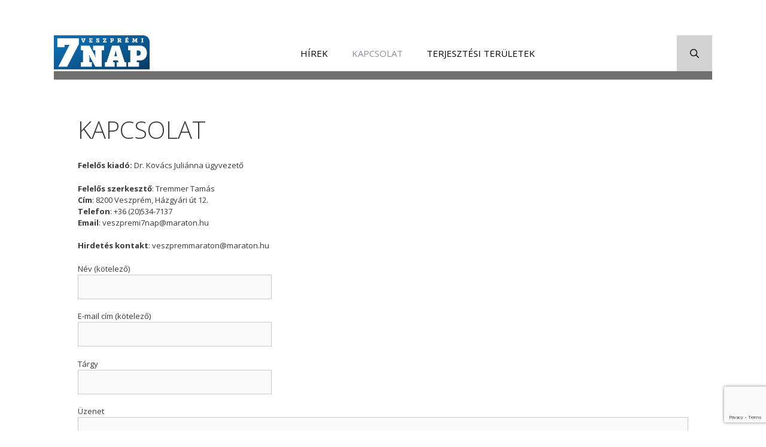

--- FILE ---
content_type: text/html; charset=UTF-8
request_url: https://vp7nap.hu/kapcsolat/
body_size: 19875
content:
<!DOCTYPE html>
<html lang="hu">
<head>
            <!-- Google Tag Manager -->
        <script>(function (w, d, s, l, i) {
                w[l] = w[l] || [];
                w[l].push({
                    'gtm.start':
                        new Date().getTime(), event: 'gtm.js'
                });
                var f = d.getElementsByTagName(s)[0],
                    j = d.createElement(s), dl = l != 'dataLayer' ? '&l=' + l : '';
                j.async = true;
                j.src =
                    'https://www.googletagmanager.com/gtm.js?id=' + i + dl;
                f.parentNode.insertBefore(j, f);
            })(window, document, 'script', 'dataLayer', 'GTM-WW4B3VX');</script>
        <!-- End Google Tag Manager -->
    
    <meta charset="UTF-8">

    <script>
        // Make sure that the properties exist on the window.
        window.googlefc = window.googlefc || {};
        window.googlefc.ccpa = window.googlefc.ccpa || {}
        window.googlefc.callbackQueue = window.googlefc.callbackQueue || [];

        // To guarantee functionality, this must go before the FC tag on the page.
        googlefc.controlledMessagingFunction = (message) => {
            if (window.location.search.indexOf('nogooglecmp=1') !== -1) {
                message.proceed(false);
            } else {
                message.proceed(true);
            }
        };
    </script>
    <script>(function () {/*

Copyright The Closure Library Authors.
SPDX-License-Identifier: Apache-2.0
*/
            'use strict';
            var g = function (a) {
                var b = 0;
                return function () {
                    return b < a.length ? {done: !1, value: a[b++]} : {done: !0}
                }
            }, l = this || self, m = /^[\w+/_-]+[=]{0,2}$/, p = null, q = function () {
            }, r = function (a) {
                var b = typeof a;
                if ("object" == b) if (a) {
                    if (a instanceof Array) return "array";
                    if (a instanceof Object) return b;
                    var c = Object.prototype.toString.call(a);
                    if ("[object Window]" == c) return "object";
                    if ("[object Array]" == c || "number" == typeof a.length && "undefined" != typeof a.splice && "undefined" != typeof a.propertyIsEnumerable && !a.propertyIsEnumerable("splice")) return "array";
                    if ("[object Function]" == c || "undefined" != typeof a.call && "undefined" != typeof a.propertyIsEnumerable && !a.propertyIsEnumerable("call")) return "function"
                } else return "null"; else if ("function" == b && "undefined" == typeof a.call) return "object";
                return b
            }, u = function (a, b) {
                function c() {
                }

                c.prototype = b.prototype;
                a.prototype = new c;
                a.prototype.constructor = a
            };
            var v = function (a, b) {
                Object.defineProperty(l, a, {
                    configurable: !1, get: function () {
                        return b
                    }, set: q
                })
            };
            var y = function (a, b) {
                this.b = a === w && b || "";
                this.a = x
            }, x = {}, w = {};
            var aa = function (a, b) {
                a.src = b instanceof y && b.constructor === y && b.a === x ? b.b : "type_error:TrustedResourceUrl";
                if (null === p) b:{
                    b = l.document;
                    if ((b = b.querySelector && b.querySelector("script[nonce]")) && (b = b.nonce || b.getAttribute("nonce")) && m.test(b)) {
                        p = b;
                        break b
                    }
                    p = ""
                }
                b = p;
                b && a.setAttribute("nonce", b)
            };
            var z = function () {
                return Math.floor(2147483648 * Math.random()).toString(36) + Math.abs(Math.floor(2147483648 * Math.random()) ^ +new Date).toString(36)
            };
            var A = function (a, b) {
                b = String(b);
                "application/xhtml+xml" === a.contentType && (b = b.toLowerCase());
                return a.createElement(b)
            }, B = function (a) {
                this.a = a || l.document || document
            };
            B.prototype.appendChild = function (a, b) {
                a.appendChild(b)
            };
            var C = function (a, b, c, d, e, f) {
                try {
                    var k = a.a, h = A(a.a, "SCRIPT");
                    h.async = !0;
                    aa(h, b);
                    k.head.appendChild(h);
                    h.addEventListener("load", function () {
                        e();
                        d && k.head.removeChild(h)
                    });
                    h.addEventListener("error", function () {
                        0 < c ? C(a, b, c - 1, d, e, f) : (d && k.head.removeChild(h), f())
                    })
                } catch (n) {
                    f()
                }
            };
            var ba = l.atob("aHR0cHM6Ly93d3cuZ3N0YXRpYy5jb20vaW1hZ2VzL2ljb25zL21hdGVyaWFsL3N5c3RlbS8xeC93YXJuaW5nX2FtYmVyXzI0ZHAucG5n"),
                ca = l.atob("WW91IGFyZSBzZWVpbmcgdGhpcyBtZXNzYWdlIGJlY2F1c2UgYWQgb3Igc2NyaXB0IGJsb2NraW5nIHNvZnR3YXJlIGlzIGludGVyZmVyaW5nIHdpdGggdGhpcyBwYWdlLg=="),
                da = l.atob("RGlzYWJsZSBhbnkgYWQgb3Igc2NyaXB0IGJsb2NraW5nIHNvZnR3YXJlLCB0aGVuIHJlbG9hZCB0aGlzIHBhZ2Uu"), ea = function (a, b, c) {
                    this.b = a;
                    this.f = new B(this.b);
                    this.a = null;
                    this.c = [];
                    this.g = !1;
                    this.i = b;
                    this.h = c
                }, F = function (a) {
                    if (a.b.body && !a.g) {
                        var b =
                            function () {
                                D(a);
                                l.setTimeout(function () {
                                    return E(a, 3)
                                }, 50)
                            };
                        C(a.f, a.i, 2, !0, function () {
                            l[a.h] || b()
                        }, b);
                        a.g = !0
                    }
                }, D = function (a) {
                    for (var b = G(1, 5), c = 0; c < b; c++) {
                        var d = H(a);
                        a.b.body.appendChild(d);
                        a.c.push(d)
                    }
                    b = H(a);
                    b.style.bottom = "0";
                    b.style.left = "0";
                    b.style.position = "fixed";
                    b.style.width = G(100, 110).toString() + "%";
                    b.style.zIndex = G(2147483544, 2147483644).toString();
                    b.style["background-color"] = I(249, 259, 242, 252, 219, 229);
                    b.style["box-shadow"] = "0 0 12px #888";
                    b.style.color = I(0, 10, 0, 10, 0, 10);
                    b.style.display =
                        "flex";
                    b.style["justify-content"] = "center";
                    b.style["font-family"] = "Roboto, Arial";
                    c = H(a);
                    c.style.width = G(80, 85).toString() + "%";
                    c.style.maxWidth = G(750, 775).toString() + "px";
                    c.style.margin = "24px";
                    c.style.display = "flex";
                    c.style["align-items"] = "flex-start";
                    c.style["justify-content"] = "center";
                    d = A(a.f.a, "IMG");
                    d.className = z();
                    d.src = ba;
                    d.style.height = "24px";
                    d.style.width = "24px";
                    d.style["padding-right"] = "16px";
                    var e = H(a), f = H(a);
                    f.style["font-weight"] = "bold";
                    f.textContent = ca;
                    var k = H(a);
                    k.textContent = da;
                    J(a,
                        e, f);
                    J(a, e, k);
                    J(a, c, d);
                    J(a, c, e);
                    J(a, b, c);
                    a.a = b;
                    a.b.body.appendChild(a.a);
                    b = G(1, 5);
                    for (c = 0; c < b; c++) d = H(a), a.b.body.appendChild(d), a.c.push(d)
                }, J = function (a, b, c) {
                    for (var d = G(1, 5), e = 0; e < d; e++) {
                        var f = H(a);
                        b.appendChild(f)
                    }
                    b.appendChild(c);
                    c = G(1, 5);
                    for (d = 0; d < c; d++) e = H(a), b.appendChild(e)
                }, G = function (a, b) {
                    return Math.floor(a + Math.random() * (b - a))
                }, I = function (a, b, c, d, e, f) {
                    return "rgb(" + G(Math.max(a, 0), Math.min(b, 255)).toString() + "," + G(Math.max(c, 0), Math.min(d, 255)).toString() + "," + G(Math.max(e, 0), Math.min(f,
                        255)).toString() + ")"
                }, H = function (a) {
                    a = A(a.f.a, "DIV");
                    a.className = z();
                    return a
                }, E = function (a, b) {
                    0 >= b || null != a.a && 0 != a.a.offsetHeight && 0 != a.a.offsetWidth || (fa(a), D(a), l.setTimeout(function () {
                        return E(a, b - 1)
                    }, 50))
                }, fa = function (a) {
                    var b = a.c;
                    var c = "undefined" != typeof Symbol && Symbol.iterator && b[Symbol.iterator];
                    b = c ? c.call(b) : {next: g(b)};
                    for (c = b.next(); !c.done; c = b.next()) (c = c.value) && c.parentNode && c.parentNode.removeChild(c);
                    a.c = [];
                    (b = a.a) && b.parentNode && b.parentNode.removeChild(b);
                    a.a = null
                };
            var ia = function (a, b, c, d, e) {
                var f = ha(c), k = function (n) {
                    n.appendChild(f);
                    l.setTimeout(function () {
                        f ? (0 !== f.offsetHeight && 0 !== f.offsetWidth ? b() : a(), f.parentNode && f.parentNode.removeChild(f)) : a()
                    }, d)
                }, h = function (n) {
                    document.body ? k(document.body) : 0 < n ? l.setTimeout(function () {
                        h(n - 1)
                    }, e) : b()
                };
                h(3)
            }, ha = function (a) {
                var b = document.createElement("div");
                b.className = a;
                b.style.width = "1px";
                b.style.height = "1px";
                b.style.position = "absolute";
                b.style.left = "-10000px";
                b.style.top = "-10000px";
                b.style.zIndex = "-10000";
                return b
            };
            var K = {}, L = null;
            var M = function () {
            }, N = "function" == typeof Uint8Array, O = function (a, b) {
                a.b = null;
                b || (b = []);
                a.j = void 0;
                a.f = -1;
                a.a = b;
                a:{
                    if (b = a.a.length) {
                        --b;
                        var c = a.a[b];
                        if (!(null === c || "object" != typeof c || Array.isArray(c) || N && c instanceof Uint8Array)) {
                            a.g = b - a.f;
                            a.c = c;
                            break a
                        }
                    }
                    a.g = Number.MAX_VALUE
                }
                a.i = {}
            }, P = [], Q = function (a, b) {
                if (b < a.g) {
                    b += a.f;
                    var c = a.a[b];
                    return c === P ? a.a[b] = [] : c
                }
                if (a.c) return c = a.c[b], c === P ? a.c[b] = [] : c
            }, R = function (a, b, c) {
                a.b || (a.b = {});
                if (!a.b[c]) {
                    var d = Q(a, c);
                    d && (a.b[c] = new b(d))
                }
                return a.b[c]
            };
            M.prototype.h = N ? function () {
                var a = Uint8Array.prototype.toJSON;
                Uint8Array.prototype.toJSON = function () {
                    var b;
                    void 0 === b && (b = 0);
                    if (!L) {
                        L = {};
                        for (var c = "ABCDEFGHIJKLMNOPQRSTUVWXYZabcdefghijklmnopqrstuvwxyz0123456789".split(""), d = ["+/=", "+/", "-_=", "-_.", "-_"], e = 0; 5 > e; e++) {
                            var f = c.concat(d[e].split(""));
                            K[e] = f;
                            for (var k = 0; k < f.length; k++) {
                                var h = f[k];
                                void 0 === L[h] && (L[h] = k)
                            }
                        }
                    }
                    b = K[b];
                    c = [];
                    for (d = 0; d < this.length; d += 3) {
                        var n = this[d], t = (e = d + 1 < this.length) ? this[d + 1] : 0;
                        h = (f = d + 2 < this.length) ? this[d + 2] : 0;
                        k = n >> 2;
                        n = (n &
                            3) << 4 | t >> 4;
                        t = (t & 15) << 2 | h >> 6;
                        h &= 63;
                        f || (h = 64, e || (t = 64));
                        c.push(b[k], b[n], b[t] || "", b[h] || "")
                    }
                    return c.join("")
                };
                try {
                    return JSON.stringify(this.a && this.a, S)
                } finally {
                    Uint8Array.prototype.toJSON = a
                }
            } : function () {
                return JSON.stringify(this.a && this.a, S)
            };
            var S = function (a, b) {
                return "number" !== typeof b || !isNaN(b) && Infinity !== b && -Infinity !== b ? b : String(b)
            };
            M.prototype.toString = function () {
                return this.a.toString()
            };
            var T = function (a) {
                O(this, a)
            };
            u(T, M);
            var U = function (a) {
                O(this, a)
            };
            u(U, M);
            var ja = function (a, b) {
                this.c = new B(a);
                var c = R(b, T, 5);
                c = new y(w, Q(c, 4) || "");
                this.b = new ea(a, c, Q(b, 4));
                this.a = b
            }, ka = function (a, b, c, d) {
                b = new T(b ? JSON.parse(b) : null);
                b = new y(w, Q(b, 4) || "");
                C(a.c, b, 3, !1, c, function () {
                    ia(function () {
                        F(a.b);
                        d(!1)
                    }, function () {
                        d(!0)
                    }, Q(a.a, 2), Q(a.a, 3), Q(a.a, 1))
                })
            };
            var la = function (a, b) {
                V(a, "internal_api_load_with_sb", function (c, d, e) {
                    ka(b, c, d, e)
                });
                V(a, "internal_api_sb", function () {
                    F(b.b)
                })
            }, V = function (a, b, c) {
                a = l.btoa(a + b);
                v(a, c)
            }, W = function (a, b, c) {
                for (var d = [], e = 2; e < arguments.length; ++e) d[e - 2] = arguments[e];
                e = l.btoa(a + b);
                e = l[e];
                if ("function" == r(e)) e.apply(null, d); else throw Error("API not exported.");
            };
            var X = function (a) {
                O(this, a)
            };
            u(X, M);
            var Y = function (a) {
                this.h = window;
                this.a = a;
                this.b = Q(this.a, 1);
                this.f = R(this.a, T, 2);
                this.g = R(this.a, U, 3);
                this.c = !1
            };
            Y.prototype.start = function () {
                ma();
                var a = new ja(this.h.document, this.g);
                la(this.b, a);
                na(this)
            };
            var ma = function () {
                var a = function () {
                    if (!l.frames.googlefcPresent) if (document.body) {
                        var b = document.createElement("iframe");
                        b.style.display = "none";
                        b.style.width = "0px";
                        b.style.height = "0px";
                        b.style.border = "none";
                        b.style.zIndex = "-1000";
                        b.style.left = "-1000px";
                        b.style.top = "-1000px";
                        b.name = "googlefcPresent";
                        document.body.appendChild(b)
                    } else l.setTimeout(a, 5)
                };
                a()
            }, na = function (a) {
                var b = Date.now();
                W(a.b, "internal_api_load_with_sb", a.f.h(), function () {
                    var c;
                    var d = a.b, e = l[l.btoa(d + "loader_js")];
                    if (e) {
                        e = l.atob(e);
                        e = parseInt(e, 10);
                        d = l.btoa(d + "loader_js").split(".");
                        var f = l;
                        d[0] in f || "undefined" == typeof f.execScript || f.execScript("var " + d[0]);
                        for (; d.length && (c = d.shift());) d.length ? f[c] && f[c] !== Object.prototype[c] ? f = f[c] : f = f[c] = {} : f[c] = null;
                        c = Math.abs(b - e);
                        c = 1728E5 > c ? 0 : c
                    } else c = -1;
                    0 != c && (W(a.b, "internal_api_sb"), Z(a, Q(a.a, 6)))
                }, function (c) {
                    Z(a, c ? Q(a.a, 4) : Q(a.a, 5))
                })
            }, Z = function (a, b) {
                a.c || (a.c = !0, a = new l.XMLHttpRequest, a.open("GET", b, !0), a.send())
            };
            (function (a, b) {
                l[a] = function (c) {
                    for (var d = [], e = 0; e < arguments.length; ++e) d[e - 0] = arguments[e];
                    l[a] = q;
                    b.apply(null, d)
                }
            })("__d3lUW8vwsKlB__", function (a) {
                "function" == typeof window.atob && (a = window.atob(a), a = new X(a ? JSON.parse(a) : null), (new Y(a)).start())
            });
        }).call(this);

        window.__d3lUW8vwsKlB__("[base64]");</script>
    ﻿﻿
    <script>
        if (0 == parseInt((new Date()).getTime() / (86400000)) % 4) {
            googlefc.callbackQueue.push({
                'AD_BLOCK_DATA_READY':
                    () => {
                        switch (googlefc.getAdBlockerStatus()) {
                            case googlefc.AdBlockerStatusEnum.EXTENSION_LEVEL_AD_BLOCKER:
                                gtag('event', 'AD_BLOCK_DATA', {'event_category': 'EXTENSION_LEVEL_AD_BLOCKER', 'non_interaction': true});
                                break;
                            case googlefc.AdBlockerStatusEnum.NETWORK_LEVEL_AD_BLOCKER:
                                // Insert handling for cases where the user is blocking ads.
                                gtag('event', 'AD_BLOCK_DATA', {'event_category': 'NETWORK_LEVEL_AD_BLOCKER', 'non_interaction': true});
                                break;
                            case googlefc.AdBlockerStatusEnum.NO_AD_BLOCKER:
                                // Insert handling for cases where the user is not blocking ads.
                                gtag('event', 'AD_BLOCK_DATA', {'event_category': 'NO_AD_BLOCKER', 'non_interaction': true});
                                break;
                            case googlefc.AdBlockerStatusEnum.UNKNOWN:
                                // Insert handling for unknown cases.
                                gtag('event', 'AD_BLOCK_DATA', {'event_category': 'UNKNOWN', 'non_interaction': true});
                                break;
                        }
                    }
            });
        }
    </script>
    <link rel="profile" href="https://gmpg.org/xfn/11">
    <title>KAPCSOLAT - Veszprémi 7 Nap</title>
        <!-- InMobi Choice. Consent Manager Tag v3.0 (for TCF 2.2) -->
        <script type="text/javascript" async=true>
            (function() {
                var host = window.location.hostname
;
                var element = document.createElement('script');
                var firstScript = document.getElementsByTagName('script')[0];
                var url = 'https://cmp.inmobi.com'
                    .concat('/choice/', 'gq2uc_c-uMyQL', '/', host, '/choice.js?tag_version=V3');
                var uspTries = 0;
                var uspTriesLimit = 3;
                element.async = true;
                element.type = 'text/javascript';
                element.src = url;

                firstScript.parentNode.insertBefore(element, firstScript);

                function makeStub() {
                    var TCF_LOCATOR_NAME = '__tcfapiLocator';
                    var queue = [];
                    var win = window;
                    var cmpFrame;

                    function addFrame() {
                        var doc = win.document;
                        var otherCMP = !!(win.frames[TCF_LOCATOR_NAME]);

                        if (!otherCMP) {
                            if (doc.body) {
                                var iframe = doc.createElement('iframe');

                                iframe.style.cssText = 'display:none';
                                iframe.name = TCF_LOCATOR_NAME;
                                doc.body.appendChild(iframe);
                            } else {
                                setTimeout(addFrame, 5);
                            }
                        }
                        return !otherCMP;
                    }

                    function tcfAPIHandler() {
                        var gdprApplies;
                        var args = arguments;

                        if (!args.length) {
                            return queue;
                        } else if (args[0] === 'setGdprApplies') {
                            if (
                                args.length > 3 &&
                                args[2] === 2 &&
                                typeof args[3] === 'boolean'
                            ) {
                                gdprApplies = args[3];
                                if (typeof args[2] === 'function') {
                                    args[2]('set', true);
                                }
                            }
                        } else if (args[0] === 'ping') {
                            var retr = {
                                gdprApplies: gdprApplies,
                                cmpLoaded: false,
                                cmpStatus: 'stub'
                            };

                            if (typeof args[2] === 'function') {
                                args[2](retr);
                            }
                        } else {
                            if(args[0] === 'init' && typeof args[3] === 'object') {
                                args[3] = Object.assign(args[3], { tag_version: 'V3' });
                            }
                            queue.push(args);
                        }
                    }

                    function postMessageEventHandler(event) {
                        var msgIsString = typeof event.data === 'string';
                        var json = {};

                        try {
                            if (msgIsString) {
                                json = JSON.parse(event.data);
                            } else {
                                json = event.data;
                            }
                        } catch (ignore) {}

                        var payload = json.__tcfapiCall;

                        if (payload) {
                            window.__tcfapi(
                                payload.command,
                                payload.version,
                                function(retValue, success) {
                                    var returnMsg = {
                                        __tcfapiReturn: {
                                            returnValue: retValue,
                                            success: success,
                                            callId: payload.callId
                                        }
                                    };
                                    if (msgIsString) {
                                        returnMsg = JSON.stringify(returnMsg);
                                    }
                                    if (event && event.source && event.source.postMessage) {
                                        event.source.postMessage(returnMsg, '*');
                                    }
                                },
                                payload.parameter
                            );
                        }
                    }

                    while (win) {
                        try {
                            if (win.frames[TCF_LOCATOR_NAME]) {
                                cmpFrame = win;
                                break;
                            }
                        } catch (ignore) {}

                        if (win === window.top) {
                            break;
                        }
                        win = win.parent;
                    }
                    if (!cmpFrame) {
                        addFrame();
                        win.__tcfapi = tcfAPIHandler;
                        win.addEventListener('message', postMessageEventHandler, false);
                    }
                };

                makeStub();

                function makeGppStub() {
                    const CMP_ID = 10;
                    const SUPPORTED_APIS = [
                        '2:tcfeuv2',
                        '6:uspv1',
                        '7:usnatv1',
                        '8:usca',
                        '9:usvav1',
                        '10:uscov1',
                        '11:usutv1',
                        '12:usctv1'
                    ];

                    window.__gpp_addFrame = function (n) {
                        if (!window.frames[n]) {
                            if (document.body) {
                                var i = document.createElement("iframe");
                                i.style.cssText = "display:none";
                                i.name = n;
                                document.body.appendChild(i);
                            } else {
                                window.setTimeout(window.__gpp_addFrame, 10, n);
                            }
                        }
                    };
                    window.__gpp_stub = function () {
                        var b = arguments;
                        __gpp.queue = __gpp.queue || [];
                        __gpp.events = __gpp.events || [];

                        if (!b.length || (b.length == 1 && b[0] == "queue")) {
                            return __gpp.queue;
                        }

                        if (b.length == 1 && b[0] == "events") {
                            return __gpp.events;
                        }

                        var cmd = b[0];
                        var clb = b.length > 1 ? b[1] : null;
                        var par = b.length > 2 ? b[2] : null;
                        if (cmd === "ping") {
                            clb(
                                {
                                    gppVersion: "1.1", // must be “Version.Subversion”, current: “1.1”
                                    cmpStatus: "stub", // possible values: stub, loading, loaded, error
                                    cmpDisplayStatus: "hidden", // possible values: hidden, visible, disabled
                                    signalStatus: "not ready", // possible values: not ready, ready
                                    supportedAPIs: SUPPORTED_APIS, // list of supported APIs
                                    cmpId: CMP_ID, // IAB assigned CMP ID, may be 0 during stub/loading
                                    sectionList: [],
                                    applicableSections: [-1],
                                    gppString: "",
                                    parsedSections: {},
                                },
                                true
                            );
                        } else if (cmd === "addEventListener") {
                            if (!("lastId" in __gpp)) {
                                __gpp.lastId = 0;
                            }
                            __gpp.lastId++;
                            var lnr = __gpp.lastId;
                            __gpp.events.push({
                                id: lnr,
                                callback: clb,
                                parameter: par,
                            });
                            clb(
                                {
                                    eventName: "listenerRegistered",
                                    listenerId: lnr, // Registered ID of the listener
                                    data: true, // positive signal
                                    pingData: {
                                        gppVersion: "1.1", // must be “Version.Subversion”, current: “1.1”
                                        cmpStatus: "stub", // possible values: stub, loading, loaded, error
                                        cmpDisplayStatus: "hidden", // possible values: hidden, visible, disabled
                                        signalStatus: "not ready", // possible values: not ready, ready
                                        supportedAPIs: SUPPORTED_APIS, // list of supported APIs
                                        cmpId: CMP_ID, // list of supported APIs
                                        sectionList: [],
                                        applicableSections: [-1],
                                        gppString: "",
                                        parsedSections: {},
                                    },
                                },
                                true
                            );
                        } else if (cmd === "removeEventListener") {
                            var success = false;
                            for (var i = 0; i < __gpp.events.length; i++) {
                                if (__gpp.events[i].id == par) {
                                    __gpp.events.splice(i, 1);
                                    success = true;
                                    break;
                                }
                            }
                            clb(
                                {
                                    eventName: "listenerRemoved",
                                    listenerId: par, // Registered ID of the listener
                                    data: success, // status info
                                    pingData: {
                                        gppVersion: "1.1", // must be “Version.Subversion”, current: “1.1”
                                        cmpStatus: "stub", // possible values: stub, loading, loaded, error
                                        cmpDisplayStatus: "hidden", // possible values: hidden, visible, disabled
                                        signalStatus: "not ready", // possible values: not ready, ready
                                        supportedAPIs: SUPPORTED_APIS, // list of supported APIs
                                        cmpId: CMP_ID, // CMP ID
                                        sectionList: [],
                                        applicableSections: [-1],
                                        gppString: "",
                                        parsedSections: {},
                                    },
                                },
                                true
                            );
                        } else if (cmd === "hasSection") {
                            clb(false, true);
                        } else if (cmd === "getSection" || cmd === "getField") {
                            clb(null, true);
                        }
                        //queue all other commands
                        else {
                            __gpp.queue.push([].slice.apply(b));
                        }
                    };
                    window.__gpp_msghandler = function (event) {
                        var msgIsString = typeof event.data === "string";
                        try {
                            var json = msgIsString ? JSON.parse(event.data) : event.data;
                        } catch (e) {
                            var json = null;
                        }
                        if (typeof json === "object" && json !== null && "__gppCall" in json) {
                            var i = json.__gppCall;
                            window.__gpp(
                                i.command,
                                function (retValue, success) {
                                    var returnMsg = {
                                        __gppReturn: {
                                            returnValue: retValue,
                                            success: success,
                                            callId: i.callId,
                                        },
                                    };
                                    event.source.postMessage(msgIsString ? JSON.stringify(returnMsg) : returnMsg, "*");
                                },
                                "parameter" in i ? i.parameter : null,
                                "version" in i ? i.version : "1.1"
                            );
                        }
                    };
                    if (!("__gpp" in window) || typeof window.__gpp !== "function") {
                        window.__gpp = window.__gpp_stub;
                        window.addEventListener("message", window.__gpp_msghandler, false);
                        window.__gpp_addFrame("__gppLocator");
                    }
                };

                makeGppStub();

                var uspStubFunction = function() {
                    var arg = arguments;
                    if (typeof window.__uspapi !== uspStubFunction) {
                        setTimeout(function() {
                            if (typeof window.__uspapi !== 'undefined') {
                                window.__uspapi.apply(window.__uspapi, arg);
                            }
                        }, 500);
                    }
                };

                var checkIfUspIsReady = function() {
                    uspTries++;
                    if (window.__uspapi === uspStubFunction && uspTries < uspTriesLimit) {
                        console.warn('USP is not accessible');
                    } else {
                        clearInterval(uspInterval);
                    }
                };

                if (typeof window.__uspapi === 'undefined') {
                    window.__uspapi = uspStubFunction;
                    var uspInterval = setInterval(checkIfUspIsReady, 6000);
                }
            })();
        </script>
        <!-- End InMobi Choice. Consent Manager Tag v3.0 (for TCF 2.2) -->
        <meta name="description" content="Felelős kiadó: Dr. Kovács Juliánna ügyvezető Felelős szerkesztő: Tremmer Tamás Cím: 8200 Veszprém, Házgyári út 12. Telefon: +36 (20)534-7137 Email: veszpremi7nap@maraton.hu Hirdetés kontakt: veszpremmaraton@maraton.hu" />
<meta name="robots" content="index, follow" />
<meta name="googlebot" content="index, follow, max-snippet:-1, max-image-preview:large, max-video-preview:-1" />
<meta name="bingbot" content="index, follow, max-snippet:-1, max-image-preview:large, max-video-preview:-1" />
<link rel="canonical" href="https://vp7nap.hu/kapcsolat/" />
<meta property="og:url" content="https://vp7nap.hu/kapcsolat/" />
<meta property="og:site_name" content="Veszprémi 7 Nap" />
<meta property="og:locale" content="hu_HU" />
<meta property="og:type" content="article" />
<meta property="og:title" content="KAPCSOLAT - Veszprémi 7 Nap" />
<meta property="og:description" content="Felelős kiadó: Dr. Kovács Juliánna ügyvezető Felelős szerkesztő: Tremmer Tamás Cím: 8200 Veszprém, Házgyári út 12. Telefon: +36 (20)534-7137 Email: veszpremi7nap@maraton.hu Hirdetés kontakt: veszpremmaraton@maraton.hu" />
<meta property="og:image" content="https://maraton-prod.mediaworks.hu/vp7nap/wp-content/uploads/sites/3/2020/06/meta_v7n.png" />
<meta property="og:image:secure_url" content="https://maraton-prod.mediaworks.hu/vp7nap/wp-content/uploads/sites/3/2020/06/meta_v7n.png" />
<meta name="twitter:card" content="summary" />
<meta name="twitter:title" content="KAPCSOLAT - Veszprémi 7 Nap" />
<meta name="twitter:description" content="Felelős kiadó: Dr. Kovács Juliánna ügyvezető Felelős szerkesztő: Tremmer Tamás Cím: 8200 Veszprém, Házgyári út 12. Telefon: +36 (20)534-7137 Email: veszpremi7nap@maraton.hu Hirdetés kontakt: veszpremmaraton@maraton.hu" />
<meta name="twitter:image" content="https://maraton-prod.mediaworks.hu/vp7nap/wp-content/uploads/sites/3/2020/06/meta_v7n.png" />
<link rel='dns-prefetch' href='//vp7nap.hu' />
<link rel='dns-prefetch' href='//fonts.googleapis.com' />
<link rel='dns-prefetch' href='//s.w.org' />
<link href='https://fonts.gstatic.com' crossorigin rel='preconnect' />
<link rel="alternate" type="application/rss+xml" title="Veszprémi 7 Nap &raquo; hírcsatorna" href="https://vp7nap.hu/feed/" />
		<script type="text/javascript">
			window._wpemojiSettings = {"baseUrl":"https:\/\/s.w.org\/images\/core\/emoji\/12.0.0-1\/72x72\/","ext":".png","svgUrl":"https:\/\/s.w.org\/images\/core\/emoji\/12.0.0-1\/svg\/","svgExt":".svg","source":{"concatemoji":"https:\/\/vp7nap.hu\/wp-includes\/js\/wp-emoji-release.min.js?ver=5.4.18"}};
			/*! This file is auto-generated */
			!function(e,a,t){var n,r,o,i=a.createElement("canvas"),p=i.getContext&&i.getContext("2d");function s(e,t){var a=String.fromCharCode;p.clearRect(0,0,i.width,i.height),p.fillText(a.apply(this,e),0,0);e=i.toDataURL();return p.clearRect(0,0,i.width,i.height),p.fillText(a.apply(this,t),0,0),e===i.toDataURL()}function c(e){var t=a.createElement("script");t.src=e,t.defer=t.type="text/javascript",a.getElementsByTagName("head")[0].appendChild(t)}for(o=Array("flag","emoji"),t.supports={everything:!0,everythingExceptFlag:!0},r=0;r<o.length;r++)t.supports[o[r]]=function(e){if(!p||!p.fillText)return!1;switch(p.textBaseline="top",p.font="600 32px Arial",e){case"flag":return s([127987,65039,8205,9895,65039],[127987,65039,8203,9895,65039])?!1:!s([55356,56826,55356,56819],[55356,56826,8203,55356,56819])&&!s([55356,57332,56128,56423,56128,56418,56128,56421,56128,56430,56128,56423,56128,56447],[55356,57332,8203,56128,56423,8203,56128,56418,8203,56128,56421,8203,56128,56430,8203,56128,56423,8203,56128,56447]);case"emoji":return!s([55357,56424,55356,57342,8205,55358,56605,8205,55357,56424,55356,57340],[55357,56424,55356,57342,8203,55358,56605,8203,55357,56424,55356,57340])}return!1}(o[r]),t.supports.everything=t.supports.everything&&t.supports[o[r]],"flag"!==o[r]&&(t.supports.everythingExceptFlag=t.supports.everythingExceptFlag&&t.supports[o[r]]);t.supports.everythingExceptFlag=t.supports.everythingExceptFlag&&!t.supports.flag,t.DOMReady=!1,t.readyCallback=function(){t.DOMReady=!0},t.supports.everything||(n=function(){t.readyCallback()},a.addEventListener?(a.addEventListener("DOMContentLoaded",n,!1),e.addEventListener("load",n,!1)):(e.attachEvent("onload",n),a.attachEvent("onreadystatechange",function(){"complete"===a.readyState&&t.readyCallback()})),(n=t.source||{}).concatemoji?c(n.concatemoji):n.wpemoji&&n.twemoji&&(c(n.twemoji),c(n.wpemoji)))}(window,document,window._wpemojiSettings);
		</script>
		<style type="text/css">
img.wp-smiley,
img.emoji {
	display: inline !important;
	border: none !important;
	box-shadow: none !important;
	height: 1em !important;
	width: 1em !important;
	margin: 0 .07em !important;
	vertical-align: -0.1em !important;
	background: none !important;
	padding: 0 !important;
}
</style>
	<link rel='stylesheet' id='generate-fonts-css'  href='//fonts.googleapis.com/css?family=Open+Sans:300,300italic,regular,italic,600,600italic,700,700italic,800,800italic' type='text/css' media='all' />
<link rel='stylesheet' id='wp-block-library-css'  href='https://vp7nap.hu/wp-includes/css/dist/block-library/style.min.css?ver=5.4.18' type='text/css' media='all' />
<link rel='stylesheet' id='contact-form-7-css'  href='https://vp7nap.hu/wp-content/plugins/contact-form-7/includes/css/styles.css?ver=5.2' type='text/css' media='all' />
<link rel='stylesheet' id='generate-style-grid-css'  href='https://vp7nap.hu/wp-content/themes/generatepress/css/unsemantic-grid.min.css?ver=2.4.2' type='text/css' media='all' />
<link rel='stylesheet' id='generate-style-css'  href='https://vp7nap.hu/wp-content/themes/generatepress/style.min.css?ver=2.4.2' type='text/css' media='all' />
<style id='generate-style-inline-css' type='text/css'>
body{background-color:#ffffff;color:#3a3a3a;}a, a:visited{color:#0b5a94;}a:visited{color:#545454;}a:hover, a:focus, a:active{color:#000000;}body .grid-container{max-width:1100px;}.wp-block-group__inner-container{max-width:1100px;margin-left:auto;margin-right:auto;}@media (max-width: 500px) and (min-width: 769px){.inside-header{display:-ms-flexbox;display:flex;-ms-flex-direction:column;flex-direction:column;-ms-flex-align:center;align-items:center;}.site-logo, .site-branding{margin-bottom:1.5em;}#site-navigation{margin:0 auto;}.header-widget{margin-top:1.5em;}}.site-header .header-image{width:160px;}body, button, input, select, textarea{font-family:"Open Sans", sans-serif;font-size:13px;}.entry-content > [class*="wp-block-"]:not(:last-child){margin-bottom:1.5em;}.main-navigation .main-nav ul ul li a{font-size:14px;}@media (max-width:768px){.main-title{font-size:30px;}h1{font-size:30px;}h2{font-size:25px;}}.top-bar{background-color:#636363;color:#ffffff;}.top-bar a,.top-bar a:visited{color:#ffffff;}.top-bar a:hover{color:#303030;}.site-header{background-color:#ffffff;color:#3a3a3a;}.site-header a,.site-header a:visited{color:#3a3a3a;}.main-title a,.main-title a:hover,.main-title a:visited{color:#222222;}.site-description{color:#757575;}.main-navigation,.main-navigation ul ul{background-color:#ffffff;}.main-navigation .main-nav ul li a,.menu-toggle{color:#000000;}.main-navigation .main-nav ul li:hover > a,.main-navigation .main-nav ul li:focus > a, .main-navigation .main-nav ul li.sfHover > a{color:#8f919e;background-color:#ffffff;}button.menu-toggle:hover,button.menu-toggle:focus,.main-navigation .mobile-bar-items a,.main-navigation .mobile-bar-items a:hover,.main-navigation .mobile-bar-items a:focus{color:#000000;}.main-navigation .main-nav ul li[class*="current-menu-"] > a{color:#8f919e;background-color:#ffffff;}.main-navigation .main-nav ul li[class*="current-menu-"] > a:hover,.main-navigation .main-nav ul li[class*="current-menu-"].sfHover > a{color:#8f919e;background-color:#ffffff;}.navigation-search input[type="search"],.navigation-search input[type="search"]:active, .navigation-search input[type="search"]:focus, .main-navigation .main-nav ul li.search-item.active > a{color:#8f919e;background-color:#ffffff;}.main-navigation ul ul{background-color:#f6f9fc;}.main-navigation .main-nav ul ul li a{color:#000000;}.main-navigation .main-nav ul ul li:hover > a,.main-navigation .main-nav ul ul li:focus > a,.main-navigation .main-nav ul ul li.sfHover > a{color:#8f919e;background-color:#f6f9fc;}.main-navigation .main-nav ul ul li[class*="current-menu-"] > a{color:#8f919e;background-color:#f6f9fc;}.main-navigation .main-nav ul ul li[class*="current-menu-"] > a:hover,.main-navigation .main-nav ul ul li[class*="current-menu-"].sfHover > a{color:#8f919e;background-color:#f6f9fc;}.separate-containers .inside-article, .separate-containers .comments-area, .separate-containers .page-header, .one-container .container, .separate-containers .paging-navigation, .inside-page-header{background-color:#ffffff;}.entry-meta{color:#595959;}.entry-meta a,.entry-meta a:visited{color:#595959;}.entry-meta a:hover{color:#1e73be;}.sidebar .widget{background-color:#ffffff;}.sidebar .widget .widget-title{color:#000000;}.footer-widgets{background-color:#ffffff;}.footer-widgets .widget-title{color:#000000;}.site-info{color:#ffffff;background-color:#222222;}.site-info a,.site-info a:visited{color:#ffffff;}.site-info a:hover{color:#606060;}.footer-bar .widget_nav_menu .current-menu-item a{color:#606060;}input[type="text"],input[type="email"],input[type="url"],input[type="password"],input[type="search"],input[type="tel"],input[type="number"],textarea,select{color:#666666;background-color:#fafafa;border-color:#cccccc;}input[type="text"]:focus,input[type="email"]:focus,input[type="url"]:focus,input[type="password"]:focus,input[type="search"]:focus,input[type="tel"]:focus,input[type="number"]:focus,textarea:focus,select:focus{color:#666666;background-color:#ffffff;border-color:#bfbfbf;}button,html input[type="button"],input[type="reset"],input[type="submit"],a.button,a.button:visited,a.wp-block-button__link:not(.has-background){color:#ffffff;background-color:#666666;}button:hover,html input[type="button"]:hover,input[type="reset"]:hover,input[type="submit"]:hover,a.button:hover,button:focus,html input[type="button"]:focus,input[type="reset"]:focus,input[type="submit"]:focus,a.button:focus,a.wp-block-button__link:not(.has-background):active,a.wp-block-button__link:not(.has-background):focus,a.wp-block-button__link:not(.has-background):hover{color:#ffffff;background-color:#3f3f3f;}.generate-back-to-top,.generate-back-to-top:visited{background-color:rgba( 0,0,0,0.4 );color:#ffffff;}.generate-back-to-top:hover,.generate-back-to-top:focus{background-color:rgba( 0,0,0,0.6 );color:#ffffff;}.entry-content .alignwide, body:not(.no-sidebar) .entry-content .alignfull{margin-left:-40px;width:calc(100% + 80px);max-width:calc(100% + 80px);}.rtl .menu-item-has-children .dropdown-menu-toggle{padding-left:20px;}.rtl .main-navigation .main-nav ul li.menu-item-has-children > a{padding-right:20px;}@media (max-width:768px){.separate-containers .inside-article, .separate-containers .comments-area, .separate-containers .page-header, .separate-containers .paging-navigation, .one-container .site-content, .inside-page-header, .wp-block-group__inner-container{padding:30px;}.entry-content .alignwide, body:not(.no-sidebar) .entry-content .alignfull{margin-left:-30px;width:calc(100% + 60px);max-width:calc(100% + 60px);}}.one-container .sidebar .widget{padding:0px;}/* End cached CSS */@media (max-width:768px){.main-navigation .menu-toggle,.main-navigation .mobile-bar-items,.sidebar-nav-mobile:not(#sticky-placeholder){display:block;}.main-navigation ul,.gen-sidebar-nav{display:none;}[class*="nav-float-"] .site-header .inside-header > *{float:none;clear:both;}}@font-face {font-family: "GeneratePress";src:  url("https://vp7nap.hu/wp-content/themes/generatepress/fonts/generatepress.eot");src:  url("https://vp7nap.hu/wp-content/themes/generatepress/fonts/generatepress.eot#iefix") format("embedded-opentype"),  url("https://vp7nap.hu/wp-content/themes/generatepress/fonts/generatepress.woff2") format("woff2"),  url("https://vp7nap.hu/wp-content/themes/generatepress/fonts/generatepress.woff") format("woff"),  url("https://vp7nap.hu/wp-content/themes/generatepress/fonts/generatepress.ttf") format("truetype"),  url("https://vp7nap.hu/wp-content/themes/generatepress/fonts/generatepress.svg#GeneratePress") format("svg");font-weight: normal;font-style: normal;}
</style>
<link rel='stylesheet' id='generate-mobile-style-css'  href='https://vp7nap.hu/wp-content/themes/generatepress/css/mobile.min.css?ver=2.4.2' type='text/css' media='all' />
<link rel='stylesheet' id='font-awesome-css'  href='https://vp7nap.hu/wp-content/plugins/elementor/assets/lib/font-awesome/css/font-awesome.min.css?ver=4.7.0' type='text/css' media='all' />
<script type='text/javascript' src='https://vp7nap.hu/wp-includes/js/jquery/jquery.js?ver=1.12.4-wp'></script>
<script type='text/javascript' src='https://vp7nap.hu/wp-includes/js/jquery/jquery-migrate.min.js?ver=1.4.1'></script>
<link rel='https://api.w.org/' href='https://vp7nap.hu/wp-json/' />
<link rel="EditURI" type="application/rsd+xml" title="RSD" href="https://vp7nap.hu/xmlrpc.php?rsd" />
<link rel="wlwmanifest" type="application/wlwmanifest+xml" href="https://vp7nap.hu/wp-includes/wlwmanifest.xml" /> 
<meta name="generator" content="WordPress 5.4.18" />
<link rel='shortlink' href='https://vp7nap.hu/?p=7' />
<link rel="alternate" type="application/json+oembed" href="https://vp7nap.hu/wp-json/oembed/1.0/embed?url=https%3A%2F%2Fvp7nap.hu%2Fkapcsolat%2F" />
<link rel="alternate" type="text/xml+oembed" href="https://vp7nap.hu/wp-json/oembed/1.0/embed?url=https%3A%2F%2Fvp7nap.hu%2Fkapcsolat%2F&#038;format=xml" />

<!-- This site is using AdRotate v5.8.22 to display their advertisements - https://ajdg.solutions/ -->
<!-- AdRotate CSS -->
<style type="text/css" media="screen">
	.g { margin:0px; padding:0px; overflow:hidden; line-height:1; zoom:1; }
	.g img { height:auto; }
	.g-col { position:relative; float:left; }
	.g-col:first-child { margin-left: 0; }
	.g-col:last-child { margin-right: 0; }
	@media only screen and (max-width: 480px) {
		.g-col, .g-dyn, .g-single { width:100%; margin-left:0; margin-right:0; }
	}
</style>
<!-- /AdRotate CSS -->

        <script type="text/javascript">
        var ajaxurl = 'https://vp7nap.hu/wp-admin/admin-ajax.php';
        </script>
    <meta name="viewport" content="width=device-width, initial-scale=1"><link rel="icon" href="https://vp7nap.hu/wp-content/uploads/sites/3/2020/06/cropped-favicon-32x32.png" sizes="32x32" />
<link rel="icon" href="https://vp7nap.hu/wp-content/uploads/sites/3/2020/06/cropped-favicon-192x192.png" sizes="192x192" />
<link rel="apple-touch-icon" href="https://vp7nap.hu/wp-content/uploads/sites/3/2020/06/cropped-favicon-180x180.png" />
<meta name="msapplication-TileImage" content="https://vp7nap.hu/wp-content/uploads/sites/3/2020/06/cropped-favicon-270x270.png" />
		<style type="text/css" id="wp-custom-css">
			#menu-footermenu a{
	font-size:14px;
}
#menu-item-383 a{
	font-weight:bold;
}
.site-header{
	position: sticky;
    top: -40px;
    background: #fff;
    z-index: 1000;
}
.site-info {
    color: #9f9f9f;
    background-color: #efefef;
}
.category-display,.excerpt-dash,.excerpt-more{
	display:none;
}
.elementor-element.elementor-element-17181620 > .elementor-widget-container>.elementor-shortcode>.issuupainel>.issuu-painel-list>.issuu-document-row>.document-cell{
	width: calc(66% - -30px);
}
.elementor-element.elementor-element-f51989a.elementor-widget.elementor-widget-html > .elementor-widget-container>.issuupainel>.issuu-painel-list>.issuu-document-row>.document-cell{
	width: calc(66% - -30px);
}
.elementor-element.elementor-element-17181620 > .elementor-widget-container>.elementor-shortcode>.issuu-painel-paginate{
	display:none;
}
.inside-header{
	padding:40px 0 0 0!important;
}
.inside-header.grid-container.grid-parent{
	border-bottom: 14px solid #6F6F6F;
}
.menu-item.menu-item-type-post_type.menu-item-object-page.menu-item-383{
	background: #0b5a94;
	border-radius:10px 0 0;
	color:#fff;
}
.menu-item.menu-item-type-post_type.menu-item-object-page.menu-item-383 a:hover{
	background: #6F6F6F;
	border-radius:10px 0 0;
	color:#fff;
}
.menu-item.menu-item-type-post_type.menu-item-object-page.menu-item-383 a{
	color:#fff;
}

input[type=search]{
	min-width:350px;
}
input[type="submit"]{
	background:#0b5a94;
}
.footer-widgets-container.grid-container.grid-parent{
	border-bottom: 14px solid #6F6F6F;}
.widget-title{
	margin-bottom: 30px;
    font-size: 20px;
    line-height: 1.5;
    font-weight: 400;
    text-transform: none;
	  text-align:right;
}
.textwidget.custom-html-widget{
	float:right;
}
#menu-footermenu{
	line-height:19px;
	font-size:20px;
}
.main-navigation li.search-item{
	background:lightgray;
}
.main-navigation li.search-item a:hover{
	background:#6f6f6f!important;
}

.lista img {
	height:250px}		</style>
		
<script async src='https://www.googletagmanager.com/gtag/js?id=173080692-1'></script>
<script>
window.dataLayer = window.dataLayer || [];
function gtag(){dataLayer.push(arguments);}gtag('js', new Date());
window.addEventListener('load', function () {
	var links = document.querySelectorAll('a');
	for (let i = 0; i < links.length; i++) {
		links[i].addEventListener('click', function(e) {
			var n = this.href.includes('vp7nap.hu');
			if (n == false) {
				gtag('event', 'click', {'event_category': 'external links','event_label' : this.href});
			}
		});
		}
	});
window.addEventListener('load', function () {
	var donwload_links = document.querySelectorAll('a');
	for (let j = 0; j < donwload_links.length; j++) {
		donwload_links[j].addEventListener('click', function(e) {
			var down = this.href.match(/.*\.(pdf)(\?.*)?$/);
			if (down != null) {
				gtag('event', 'click', {'event_category': 'downloads','event_label' : this.href});
			}
		});
		}
	});
gtag('config', '173080692-1' , {'allow_display_features': false,});

</script>
    <script src="https://ad.adverticum.net/cc.js" type="application/javascript"></script>
</head>

<body class="page-template-default page page-id-7 wp-custom-logo wp-embed-responsive no-sidebar nav-float-right fluid-header separate-containers active-footer-widgets-3 nav-search-enabled header-aligned-left dropdown-hover elementor-default" itemtype="https://schema.org/WebPage" itemscope>
    <!-- Google Tag Manager (noscript) -->
    <noscript>
        <iframe src="https://www.googletagmanager.com/ns.html?id=GTM-WW4B3VX"
                height="0" width="0" style="display:none;visibility:hidden"></iframe>
    </noscript>
    <!-- End Google Tag Manager (noscript) -->
<a class="screen-reader-text skip-link" href="#content" title="Kilépés a tartalomba">Kilépés a tartalomba</a>		<header id="masthead" class="site-header" itemtype="https://schema.org/WPHeader" itemscope>
			<div class="inside-header grid-container grid-parent">
				<div class="site-logo">
				<a href="https://vp7nap.hu/" title="Veszprémi 7 Nap" rel="home">
					<img  class="header-image" alt="Veszprémi 7 Nap" src="https://vp7nap.hu/wp-content/uploads/sites/3/2020/06/cropped-veszpremi7nap.png" title="Veszprémi 7 Nap" srcset="https://vp7nap.hu/wp-content/uploads/sites/3/2020/06/cropped-veszpremi7nap.png 1x, https://maraton-prod.mediaworks.hu/vp7nap/wp-content/uploads/sites/3/2020/06/veszpremi7nap-1.png 2x" width="599" height="215" />
				</a>
			</div>		<nav id="site-navigation" class="main-navigation" itemtype="https://schema.org/SiteNavigationElement" itemscope>
			<div class="inside-navigation grid-container grid-parent">
				<form method="get" class="search-form navigation-search" action="https://vp7nap.hu/">
				<input type="search" class="search-field" value="" name="s" title="Keresés" placeholder="Keresés..."/>
			</form>		<div class="mobile-bar-items">
						<span class="search-item">
				<a aria-label="Keresősáv megnyitása" href="#">
									</a>
			</span>
		</div><!-- .mobile-bar-items -->
						<button class="menu-toggle" aria-controls="primary-menu" aria-expanded="false">
					<span class="mobile-menu">Menü</span>				</button>
				<div id="primary-menu" class="main-nav"><ul id="menu-fomenu" class=" menu sf-menu"><li id="menu-item-15" class="menu-item menu-item-type-post_type menu-item-object-page menu-item-15"><a href="https://vp7nap.hu/hirek/">HÍ­REK</a></li>
<li id="menu-item-16" class="menu-item menu-item-type-post_type menu-item-object-page current-menu-item page_item page-item-7 current_page_item menu-item-16"><a href="https://vp7nap.hu/kapcsolat/" aria-current="page">KAPCSOLAT</a></li>
<li id="menu-item-17" class="menu-item menu-item-type-post_type menu-item-object-page menu-item-17"><a href="https://vp7nap.hu/terjesztesi-teruletek/">TERJESZTÉSI TERÜLETEK</a></li>
<li id="menu-item-383" class="menu-item menu-item-type-post_type menu-item-object-page current-menu-item page_item page-item-7 current_page_item menu-item-383"><a href="https://vp7nap.hu/kapcsolat/" aria-current="page">HIRDETÉSI INFORMÁCIÓ</a></li>
<li class="search-item"><a aria-label="Keresősáv megnyitása" href="#"></a></li></ul></div>			</div><!-- .inside-navigation -->
		</nav><!-- #site-navigation -->
					</div><!-- .inside-header -->
		</header><!-- #masthead -->
		
<div id="page" class="hfeed site grid-container container grid-parent">
        <div id="content" class="site-content">

	<div id="primary" class="content-area grid-parent mobile-grid-100 grid-100 tablet-grid-100">
		<main id="main" class="site-main">
			
<article id="post-7" class="post-7 page type-page status-publish" itemtype="https://schema.org/CreativeWork" itemscope>
	<div class="inside-article">
		
			<header class="entry-header">
				<h1 class="entry-title" itemprop="headline">KAPCSOLAT</h1>			</header><!-- .entry-header -->

		
		<div class="entry-content" itemprop="text">
			<p><strong>Felelős kiadó:</strong> Dr. Kovács Juliánna ügyvezető</p>
<p><strong>Felelős szerkesztő</strong>: Tremmer Tamás<br />
<strong>Cím</strong>: 8200 Veszprém, Házgyári út 12.<br />
<strong>Telefon</strong>: +36 (20)534-7137<br />
<strong>Email</strong>: veszpremi7nap@maraton.hu</p>
<p><strong>Hirdetés kontakt</strong>: veszpremmaraton@maraton.hu</p>
<div role="form" class="wpcf7" id="wpcf7-f142-p7-o1" lang="hu-HU" dir="ltr">
<div class="screen-reader-response" role="alert" aria-live="polite"></div>
<form action="/kapcsolat/#wpcf7-f142-p7-o1" method="post" class="wpcf7-form init" novalidate="novalidate">
<div style="display: none;">
<input type="hidden" name="_wpcf7" value="142" />
<input type="hidden" name="_wpcf7_version" value="5.2" />
<input type="hidden" name="_wpcf7_locale" value="hu_HU" />
<input type="hidden" name="_wpcf7_unit_tag" value="wpcf7-f142-p7-o1" />
<input type="hidden" name="_wpcf7_container_post" value="7" />
<input type="hidden" name="_wpcf7_posted_data_hash" value="" />
</div>
<p><label> Név (kötelező)<br />
    <span class="wpcf7-form-control-wrap your-name"><input type="text" name="your-name" value="" size="40" class="wpcf7-form-control wpcf7-text wpcf7-validates-as-required" aria-required="true" aria-invalid="false" /></span> </label></p>
<p><label> E-mail cím (kötelező)<br />
    <span class="wpcf7-form-control-wrap your-email"><input type="email" name="your-email" value="" size="40" class="wpcf7-form-control wpcf7-text wpcf7-email wpcf7-validates-as-required wpcf7-validates-as-email" aria-required="true" aria-invalid="false" /></span> </label></p>
<p><label> Tárgy<br />
    <span class="wpcf7-form-control-wrap your-subject"><input type="text" name="your-subject" value="" size="40" class="wpcf7-form-control wpcf7-text" aria-invalid="false" /></span> </label></p>
<p><label> Üzenet<br />
    <span class="wpcf7-form-control-wrap your-message"><textarea name="your-message" cols="40" rows="10" class="wpcf7-form-control wpcf7-textarea" aria-invalid="false"></textarea></span> </label></p>
<p><span class="wpcf7-form-control-wrap acceptance-695"><span class="wpcf7-form-control wpcf7-acceptance"><span class="wpcf7-list-item"><input type="checkbox" name="acceptance-695" value="1" aria-invalid="false" /></span></span></span> Kapcsolatfelvétel céljából az adatkezeléshez hozzájárulok, valamint nyilatkozom, hogy az <a style="text-decoration:underline;" href="/adatvedelmi-tajekoztato/">Adatkezelési tájékoztatót</a> elolvastam, megismertem és elfogadom.</p>
<p><input type="submit" value="Küldés" class="wpcf7-form-control wpcf7-submit" /></p>
<div class="wpcf7-response-output" role="alert" aria-hidden="true"></div></form></div>
		</div><!-- .entry-content -->

			</div><!-- .inside-article -->
</article><!-- #post-## -->
		</main><!-- #main -->
	</div><!-- #primary -->

	
	</div><!-- #content -->
</div><!-- #page -->


<div class="site-footer">
				<div id="footer-widgets" class="site footer-widgets">
				<div class="footer-widgets-container grid-container grid-parent">
					<div class="inside-footer-widgets">
							<div class="footer-widget-1 grid-parent grid-33 tablet-grid-50 mobile-grid-100">
		<aside id="custom_html-5" class="widget_text widget inner-padding widget_custom_html"><div class="textwidget custom-html-widget"><img src="https://maraton-prod.mediaworks.hu/vp7nap/wp-content/uploads/sites/3/2020/06/cropped-veszpremi7nap.png"></div></aside>	</div>
		<div class="footer-widget-2 grid-parent grid-33 tablet-grid-50 mobile-grid-100">
		<aside id="nav_menu-3" class="widget inner-padding widget_nav_menu"><div class="menu-footermenu-container"><ul id="menu-footermenu" class="menu"><li id="menu-item-373" class="menu-item menu-item-type-post_type menu-item-object-page menu-item-373"><a href="https://vp7nap.hu/felhasznalasifeltetelek/">Felhasználási feltételek</a></li>
<li id="menu-item-50" class="menu-item menu-item-type-post_type menu-item-object-page menu-item-50"><a href="https://vp7nap.hu/aszf/">ÁSZF</a></li>
<li id="menu-item-51" class="menu-item menu-item-type-post_type menu-item-object-page menu-item-51"><a href="https://vp7nap.hu/adatvedelmi-tajekoztato/">Adatvédelmi tájékoztató</a></li>
<li id="menu-item-52" class="menu-item menu-item-type-post_type menu-item-object-page current-menu-item page_item page-item-7 current_page_item menu-item-52"><a href="https://vp7nap.hu/kapcsolat/" aria-current="page">Kapcsolat</a></li>
<li id="menu-item-53" class="menu-item menu-item-type-post_type menu-item-object-page menu-item-53"><a href="https://vp7nap.hu/impresszum/">Impresszum</a></li>
<li id="menu-item-138" class="menu-item menu-item-type-custom menu-item-object-custom menu-item-138"><a target="_blank" rel="noopener noreferrer" href="https://issuu.com/maraton/docs/mediaajanlo">Hirdetés árlista</a></li>
<li id="menu-item-12421" class="menu-item menu-item-type-custom menu-item-object-custom menu-item-12421"><a href="https://vp7nap.hu/wp-content/uploads/sites/3/2025/04/Komment-szab%C3%A1lyzat-Szuperinf%C3%B3-20250331.pdf">Komment szabályzat</a></li>
</ul></div></aside>	</div>
		<div class="footer-widget-3 grid-parent grid-33 tablet-grid-50 mobile-grid-100">
		<aside id="custom_html-3" class="widget_text widget inner-padding widget_custom_html"><div class="textwidget custom-html-widget"><div style="margin-top:35px;">
	<a href="/kapcsolat/" target="_blank" style="padding: 10px 30px; background:#0b5a94; border-radius:5px;color:white;text-decoration:none;" rel="noopener noreferrer">HIRDETÉS INFORMÁCIÓ</a></div></div></aside>	</div>
						</div>
				</div>
			</div>
				<footer class="site-info" itemtype="https://schema.org/WPFooter" itemscope>
			<div class="inside-site-info grid-container grid-parent">
								<div class="copyright-bar">
					<span class="copyright">&copy; 2026 Veszprémi 7 Nap</span> &bull; kiadója a <a href="#" itemprop="url">Szuperinfó Magyarország Média Kft</a>				</div>
			</div>
		</footer><!-- .site-info -->
		</div><!-- .site-footer -->

<a title="Ugrás a tetejére" rel="nofollow" href="#" class="generate-back-to-top" style="opacity:0;visibility:hidden;" data-scroll-speed="400" data-start-scroll="300">
				<span class="screen-reader-text">Ugrás a tetejére</span>
				
			</a><script type='text/javascript'>
/* <![CDATA[ */
var click_object = {"ajax_url":"https:\/\/vp7nap.hu\/wp-admin\/admin-ajax.php"};
/* ]]> */
</script>
<script type='text/javascript' src='https://vp7nap.hu/wp-content/plugins/adrotate/library/jquery.adrotate.clicktracker.js'></script>
<script type='text/javascript'>
/* <![CDATA[ */
var wpcf7 = {"apiSettings":{"root":"https:\/\/vp7nap.hu\/wp-json\/contact-form-7\/v1","namespace":"contact-form-7\/v1"}};
/* ]]> */
</script>
<script type='text/javascript' src='https://vp7nap.hu/wp-content/plugins/contact-form-7/includes/js/scripts.js?ver=5.2'></script>
<!--[if lte IE 11]>
<script type='text/javascript' src='https://vp7nap.hu/wp-content/themes/generatepress/js/classList.min.js?ver=2.4.2'></script>
<![endif]-->
<script type='text/javascript' src='https://vp7nap.hu/wp-content/themes/generatepress/js/menu.min.js?ver=2.4.2'></script>
<script type='text/javascript' src='https://vp7nap.hu/wp-content/themes/generatepress/js/a11y.min.js?ver=2.4.2'></script>
<script type='text/javascript'>
/* <![CDATA[ */
var generatepressNavSearch = {"open":"Keres\u0151s\u00e1v megnyit\u00e1sa","close":"Keres\u0151s\u00e1v bez\u00e1r\u00e1sa"};
/* ]]> */
</script>
<script type='text/javascript' src='https://vp7nap.hu/wp-content/themes/generatepress/js/navigation-search.min.js?ver=2.4.2'></script>
<script type='text/javascript' src='https://vp7nap.hu/wp-content/themes/generatepress/js/back-to-top.min.js?ver=2.4.2'></script>
<script type='text/javascript' src='https://vp7nap.hu/wp-includes/js/wp-embed.min.js?ver=5.4.18'></script>
                <script>
                    var navContentElement = document.querySelector('#menu-footermenu');
                    navContentElement.innerHTML += '<li id="menu-item-999999" class="menu-item menu-item-type-custom menu-item-object-custom menu-item-999999"><a href="javascript:window.__tcfapi(\'displayConsentUi\', 2, function() {} );">Süti beállítások</a></li>';
                </script>
                			<script src="https://www.google.com/recaptcha/api.js?render=6LfsnfgcAAAAAMOSdw6rP7sY9ZWvxY9lpUtesLVt"></script>
			<script type="text/javascript">
				( function( grecaptcha ) {

					var anr_onloadCallback = function() {
						grecaptcha.execute(
							'6LfsnfgcAAAAAMOSdw6rP7sY9ZWvxY9lpUtesLVt',
							{ action: 'advanced_nocaptcha_recaptcha' }
						).then( function( token ) {
							for ( var i = 0; i < document.forms.length; i++ ) {
								var form = document.forms[i];
								var captcha = form.querySelector( 'input[name="g-recaptcha-response"]' );
								if ( null === captcha )
									continue;

								captcha.value = token;
							}
						});
					};

					grecaptcha.ready( anr_onloadCallback );

					document.addEventListener( 'wpcf7submit', anr_onloadCallback, false );
					if ( typeof jQuery !== 'undefined' ) {
						//Woocommerce
						jQuery( document.body ).on( 'checkout_error', anr_onloadCallback );
					}
					//token is valid for 2 minutes, So get new token every after 1 minutes 50 seconds
					setInterval(anr_onloadCallback, 110000);

				} )( grecaptcha );
			</script>
			<script type="text/javascript" charset="utf-8" src="https://ad.adverticum.net/scripts/cookie2customtarget/cookie2customtarget.js"></script>
<script type="text/javascript">Cookie2CustomTarget.CreateMetaTagFromCookie("cts_data");</script>
<script type="text/javascript" src="https://ad.adverticum.net/g3.js"></script>
</body>
</html>


--- FILE ---
content_type: text/html; charset=utf-8
request_url: https://www.google.com/recaptcha/api2/anchor?ar=1&k=6LfsnfgcAAAAAMOSdw6rP7sY9ZWvxY9lpUtesLVt&co=aHR0cHM6Ly92cDduYXAuaHU6NDQz&hl=en&v=PoyoqOPhxBO7pBk68S4YbpHZ&size=invisible&anchor-ms=20000&execute-ms=30000&cb=iuzr2judk64i
body_size: 48744
content:
<!DOCTYPE HTML><html dir="ltr" lang="en"><head><meta http-equiv="Content-Type" content="text/html; charset=UTF-8">
<meta http-equiv="X-UA-Compatible" content="IE=edge">
<title>reCAPTCHA</title>
<style type="text/css">
/* cyrillic-ext */
@font-face {
  font-family: 'Roboto';
  font-style: normal;
  font-weight: 400;
  font-stretch: 100%;
  src: url(//fonts.gstatic.com/s/roboto/v48/KFO7CnqEu92Fr1ME7kSn66aGLdTylUAMa3GUBHMdazTgWw.woff2) format('woff2');
  unicode-range: U+0460-052F, U+1C80-1C8A, U+20B4, U+2DE0-2DFF, U+A640-A69F, U+FE2E-FE2F;
}
/* cyrillic */
@font-face {
  font-family: 'Roboto';
  font-style: normal;
  font-weight: 400;
  font-stretch: 100%;
  src: url(//fonts.gstatic.com/s/roboto/v48/KFO7CnqEu92Fr1ME7kSn66aGLdTylUAMa3iUBHMdazTgWw.woff2) format('woff2');
  unicode-range: U+0301, U+0400-045F, U+0490-0491, U+04B0-04B1, U+2116;
}
/* greek-ext */
@font-face {
  font-family: 'Roboto';
  font-style: normal;
  font-weight: 400;
  font-stretch: 100%;
  src: url(//fonts.gstatic.com/s/roboto/v48/KFO7CnqEu92Fr1ME7kSn66aGLdTylUAMa3CUBHMdazTgWw.woff2) format('woff2');
  unicode-range: U+1F00-1FFF;
}
/* greek */
@font-face {
  font-family: 'Roboto';
  font-style: normal;
  font-weight: 400;
  font-stretch: 100%;
  src: url(//fonts.gstatic.com/s/roboto/v48/KFO7CnqEu92Fr1ME7kSn66aGLdTylUAMa3-UBHMdazTgWw.woff2) format('woff2');
  unicode-range: U+0370-0377, U+037A-037F, U+0384-038A, U+038C, U+038E-03A1, U+03A3-03FF;
}
/* math */
@font-face {
  font-family: 'Roboto';
  font-style: normal;
  font-weight: 400;
  font-stretch: 100%;
  src: url(//fonts.gstatic.com/s/roboto/v48/KFO7CnqEu92Fr1ME7kSn66aGLdTylUAMawCUBHMdazTgWw.woff2) format('woff2');
  unicode-range: U+0302-0303, U+0305, U+0307-0308, U+0310, U+0312, U+0315, U+031A, U+0326-0327, U+032C, U+032F-0330, U+0332-0333, U+0338, U+033A, U+0346, U+034D, U+0391-03A1, U+03A3-03A9, U+03B1-03C9, U+03D1, U+03D5-03D6, U+03F0-03F1, U+03F4-03F5, U+2016-2017, U+2034-2038, U+203C, U+2040, U+2043, U+2047, U+2050, U+2057, U+205F, U+2070-2071, U+2074-208E, U+2090-209C, U+20D0-20DC, U+20E1, U+20E5-20EF, U+2100-2112, U+2114-2115, U+2117-2121, U+2123-214F, U+2190, U+2192, U+2194-21AE, U+21B0-21E5, U+21F1-21F2, U+21F4-2211, U+2213-2214, U+2216-22FF, U+2308-230B, U+2310, U+2319, U+231C-2321, U+2336-237A, U+237C, U+2395, U+239B-23B7, U+23D0, U+23DC-23E1, U+2474-2475, U+25AF, U+25B3, U+25B7, U+25BD, U+25C1, U+25CA, U+25CC, U+25FB, U+266D-266F, U+27C0-27FF, U+2900-2AFF, U+2B0E-2B11, U+2B30-2B4C, U+2BFE, U+3030, U+FF5B, U+FF5D, U+1D400-1D7FF, U+1EE00-1EEFF;
}
/* symbols */
@font-face {
  font-family: 'Roboto';
  font-style: normal;
  font-weight: 400;
  font-stretch: 100%;
  src: url(//fonts.gstatic.com/s/roboto/v48/KFO7CnqEu92Fr1ME7kSn66aGLdTylUAMaxKUBHMdazTgWw.woff2) format('woff2');
  unicode-range: U+0001-000C, U+000E-001F, U+007F-009F, U+20DD-20E0, U+20E2-20E4, U+2150-218F, U+2190, U+2192, U+2194-2199, U+21AF, U+21E6-21F0, U+21F3, U+2218-2219, U+2299, U+22C4-22C6, U+2300-243F, U+2440-244A, U+2460-24FF, U+25A0-27BF, U+2800-28FF, U+2921-2922, U+2981, U+29BF, U+29EB, U+2B00-2BFF, U+4DC0-4DFF, U+FFF9-FFFB, U+10140-1018E, U+10190-1019C, U+101A0, U+101D0-101FD, U+102E0-102FB, U+10E60-10E7E, U+1D2C0-1D2D3, U+1D2E0-1D37F, U+1F000-1F0FF, U+1F100-1F1AD, U+1F1E6-1F1FF, U+1F30D-1F30F, U+1F315, U+1F31C, U+1F31E, U+1F320-1F32C, U+1F336, U+1F378, U+1F37D, U+1F382, U+1F393-1F39F, U+1F3A7-1F3A8, U+1F3AC-1F3AF, U+1F3C2, U+1F3C4-1F3C6, U+1F3CA-1F3CE, U+1F3D4-1F3E0, U+1F3ED, U+1F3F1-1F3F3, U+1F3F5-1F3F7, U+1F408, U+1F415, U+1F41F, U+1F426, U+1F43F, U+1F441-1F442, U+1F444, U+1F446-1F449, U+1F44C-1F44E, U+1F453, U+1F46A, U+1F47D, U+1F4A3, U+1F4B0, U+1F4B3, U+1F4B9, U+1F4BB, U+1F4BF, U+1F4C8-1F4CB, U+1F4D6, U+1F4DA, U+1F4DF, U+1F4E3-1F4E6, U+1F4EA-1F4ED, U+1F4F7, U+1F4F9-1F4FB, U+1F4FD-1F4FE, U+1F503, U+1F507-1F50B, U+1F50D, U+1F512-1F513, U+1F53E-1F54A, U+1F54F-1F5FA, U+1F610, U+1F650-1F67F, U+1F687, U+1F68D, U+1F691, U+1F694, U+1F698, U+1F6AD, U+1F6B2, U+1F6B9-1F6BA, U+1F6BC, U+1F6C6-1F6CF, U+1F6D3-1F6D7, U+1F6E0-1F6EA, U+1F6F0-1F6F3, U+1F6F7-1F6FC, U+1F700-1F7FF, U+1F800-1F80B, U+1F810-1F847, U+1F850-1F859, U+1F860-1F887, U+1F890-1F8AD, U+1F8B0-1F8BB, U+1F8C0-1F8C1, U+1F900-1F90B, U+1F93B, U+1F946, U+1F984, U+1F996, U+1F9E9, U+1FA00-1FA6F, U+1FA70-1FA7C, U+1FA80-1FA89, U+1FA8F-1FAC6, U+1FACE-1FADC, U+1FADF-1FAE9, U+1FAF0-1FAF8, U+1FB00-1FBFF;
}
/* vietnamese */
@font-face {
  font-family: 'Roboto';
  font-style: normal;
  font-weight: 400;
  font-stretch: 100%;
  src: url(//fonts.gstatic.com/s/roboto/v48/KFO7CnqEu92Fr1ME7kSn66aGLdTylUAMa3OUBHMdazTgWw.woff2) format('woff2');
  unicode-range: U+0102-0103, U+0110-0111, U+0128-0129, U+0168-0169, U+01A0-01A1, U+01AF-01B0, U+0300-0301, U+0303-0304, U+0308-0309, U+0323, U+0329, U+1EA0-1EF9, U+20AB;
}
/* latin-ext */
@font-face {
  font-family: 'Roboto';
  font-style: normal;
  font-weight: 400;
  font-stretch: 100%;
  src: url(//fonts.gstatic.com/s/roboto/v48/KFO7CnqEu92Fr1ME7kSn66aGLdTylUAMa3KUBHMdazTgWw.woff2) format('woff2');
  unicode-range: U+0100-02BA, U+02BD-02C5, U+02C7-02CC, U+02CE-02D7, U+02DD-02FF, U+0304, U+0308, U+0329, U+1D00-1DBF, U+1E00-1E9F, U+1EF2-1EFF, U+2020, U+20A0-20AB, U+20AD-20C0, U+2113, U+2C60-2C7F, U+A720-A7FF;
}
/* latin */
@font-face {
  font-family: 'Roboto';
  font-style: normal;
  font-weight: 400;
  font-stretch: 100%;
  src: url(//fonts.gstatic.com/s/roboto/v48/KFO7CnqEu92Fr1ME7kSn66aGLdTylUAMa3yUBHMdazQ.woff2) format('woff2');
  unicode-range: U+0000-00FF, U+0131, U+0152-0153, U+02BB-02BC, U+02C6, U+02DA, U+02DC, U+0304, U+0308, U+0329, U+2000-206F, U+20AC, U+2122, U+2191, U+2193, U+2212, U+2215, U+FEFF, U+FFFD;
}
/* cyrillic-ext */
@font-face {
  font-family: 'Roboto';
  font-style: normal;
  font-weight: 500;
  font-stretch: 100%;
  src: url(//fonts.gstatic.com/s/roboto/v48/KFO7CnqEu92Fr1ME7kSn66aGLdTylUAMa3GUBHMdazTgWw.woff2) format('woff2');
  unicode-range: U+0460-052F, U+1C80-1C8A, U+20B4, U+2DE0-2DFF, U+A640-A69F, U+FE2E-FE2F;
}
/* cyrillic */
@font-face {
  font-family: 'Roboto';
  font-style: normal;
  font-weight: 500;
  font-stretch: 100%;
  src: url(//fonts.gstatic.com/s/roboto/v48/KFO7CnqEu92Fr1ME7kSn66aGLdTylUAMa3iUBHMdazTgWw.woff2) format('woff2');
  unicode-range: U+0301, U+0400-045F, U+0490-0491, U+04B0-04B1, U+2116;
}
/* greek-ext */
@font-face {
  font-family: 'Roboto';
  font-style: normal;
  font-weight: 500;
  font-stretch: 100%;
  src: url(//fonts.gstatic.com/s/roboto/v48/KFO7CnqEu92Fr1ME7kSn66aGLdTylUAMa3CUBHMdazTgWw.woff2) format('woff2');
  unicode-range: U+1F00-1FFF;
}
/* greek */
@font-face {
  font-family: 'Roboto';
  font-style: normal;
  font-weight: 500;
  font-stretch: 100%;
  src: url(//fonts.gstatic.com/s/roboto/v48/KFO7CnqEu92Fr1ME7kSn66aGLdTylUAMa3-UBHMdazTgWw.woff2) format('woff2');
  unicode-range: U+0370-0377, U+037A-037F, U+0384-038A, U+038C, U+038E-03A1, U+03A3-03FF;
}
/* math */
@font-face {
  font-family: 'Roboto';
  font-style: normal;
  font-weight: 500;
  font-stretch: 100%;
  src: url(//fonts.gstatic.com/s/roboto/v48/KFO7CnqEu92Fr1ME7kSn66aGLdTylUAMawCUBHMdazTgWw.woff2) format('woff2');
  unicode-range: U+0302-0303, U+0305, U+0307-0308, U+0310, U+0312, U+0315, U+031A, U+0326-0327, U+032C, U+032F-0330, U+0332-0333, U+0338, U+033A, U+0346, U+034D, U+0391-03A1, U+03A3-03A9, U+03B1-03C9, U+03D1, U+03D5-03D6, U+03F0-03F1, U+03F4-03F5, U+2016-2017, U+2034-2038, U+203C, U+2040, U+2043, U+2047, U+2050, U+2057, U+205F, U+2070-2071, U+2074-208E, U+2090-209C, U+20D0-20DC, U+20E1, U+20E5-20EF, U+2100-2112, U+2114-2115, U+2117-2121, U+2123-214F, U+2190, U+2192, U+2194-21AE, U+21B0-21E5, U+21F1-21F2, U+21F4-2211, U+2213-2214, U+2216-22FF, U+2308-230B, U+2310, U+2319, U+231C-2321, U+2336-237A, U+237C, U+2395, U+239B-23B7, U+23D0, U+23DC-23E1, U+2474-2475, U+25AF, U+25B3, U+25B7, U+25BD, U+25C1, U+25CA, U+25CC, U+25FB, U+266D-266F, U+27C0-27FF, U+2900-2AFF, U+2B0E-2B11, U+2B30-2B4C, U+2BFE, U+3030, U+FF5B, U+FF5D, U+1D400-1D7FF, U+1EE00-1EEFF;
}
/* symbols */
@font-face {
  font-family: 'Roboto';
  font-style: normal;
  font-weight: 500;
  font-stretch: 100%;
  src: url(//fonts.gstatic.com/s/roboto/v48/KFO7CnqEu92Fr1ME7kSn66aGLdTylUAMaxKUBHMdazTgWw.woff2) format('woff2');
  unicode-range: U+0001-000C, U+000E-001F, U+007F-009F, U+20DD-20E0, U+20E2-20E4, U+2150-218F, U+2190, U+2192, U+2194-2199, U+21AF, U+21E6-21F0, U+21F3, U+2218-2219, U+2299, U+22C4-22C6, U+2300-243F, U+2440-244A, U+2460-24FF, U+25A0-27BF, U+2800-28FF, U+2921-2922, U+2981, U+29BF, U+29EB, U+2B00-2BFF, U+4DC0-4DFF, U+FFF9-FFFB, U+10140-1018E, U+10190-1019C, U+101A0, U+101D0-101FD, U+102E0-102FB, U+10E60-10E7E, U+1D2C0-1D2D3, U+1D2E0-1D37F, U+1F000-1F0FF, U+1F100-1F1AD, U+1F1E6-1F1FF, U+1F30D-1F30F, U+1F315, U+1F31C, U+1F31E, U+1F320-1F32C, U+1F336, U+1F378, U+1F37D, U+1F382, U+1F393-1F39F, U+1F3A7-1F3A8, U+1F3AC-1F3AF, U+1F3C2, U+1F3C4-1F3C6, U+1F3CA-1F3CE, U+1F3D4-1F3E0, U+1F3ED, U+1F3F1-1F3F3, U+1F3F5-1F3F7, U+1F408, U+1F415, U+1F41F, U+1F426, U+1F43F, U+1F441-1F442, U+1F444, U+1F446-1F449, U+1F44C-1F44E, U+1F453, U+1F46A, U+1F47D, U+1F4A3, U+1F4B0, U+1F4B3, U+1F4B9, U+1F4BB, U+1F4BF, U+1F4C8-1F4CB, U+1F4D6, U+1F4DA, U+1F4DF, U+1F4E3-1F4E6, U+1F4EA-1F4ED, U+1F4F7, U+1F4F9-1F4FB, U+1F4FD-1F4FE, U+1F503, U+1F507-1F50B, U+1F50D, U+1F512-1F513, U+1F53E-1F54A, U+1F54F-1F5FA, U+1F610, U+1F650-1F67F, U+1F687, U+1F68D, U+1F691, U+1F694, U+1F698, U+1F6AD, U+1F6B2, U+1F6B9-1F6BA, U+1F6BC, U+1F6C6-1F6CF, U+1F6D3-1F6D7, U+1F6E0-1F6EA, U+1F6F0-1F6F3, U+1F6F7-1F6FC, U+1F700-1F7FF, U+1F800-1F80B, U+1F810-1F847, U+1F850-1F859, U+1F860-1F887, U+1F890-1F8AD, U+1F8B0-1F8BB, U+1F8C0-1F8C1, U+1F900-1F90B, U+1F93B, U+1F946, U+1F984, U+1F996, U+1F9E9, U+1FA00-1FA6F, U+1FA70-1FA7C, U+1FA80-1FA89, U+1FA8F-1FAC6, U+1FACE-1FADC, U+1FADF-1FAE9, U+1FAF0-1FAF8, U+1FB00-1FBFF;
}
/* vietnamese */
@font-face {
  font-family: 'Roboto';
  font-style: normal;
  font-weight: 500;
  font-stretch: 100%;
  src: url(//fonts.gstatic.com/s/roboto/v48/KFO7CnqEu92Fr1ME7kSn66aGLdTylUAMa3OUBHMdazTgWw.woff2) format('woff2');
  unicode-range: U+0102-0103, U+0110-0111, U+0128-0129, U+0168-0169, U+01A0-01A1, U+01AF-01B0, U+0300-0301, U+0303-0304, U+0308-0309, U+0323, U+0329, U+1EA0-1EF9, U+20AB;
}
/* latin-ext */
@font-face {
  font-family: 'Roboto';
  font-style: normal;
  font-weight: 500;
  font-stretch: 100%;
  src: url(//fonts.gstatic.com/s/roboto/v48/KFO7CnqEu92Fr1ME7kSn66aGLdTylUAMa3KUBHMdazTgWw.woff2) format('woff2');
  unicode-range: U+0100-02BA, U+02BD-02C5, U+02C7-02CC, U+02CE-02D7, U+02DD-02FF, U+0304, U+0308, U+0329, U+1D00-1DBF, U+1E00-1E9F, U+1EF2-1EFF, U+2020, U+20A0-20AB, U+20AD-20C0, U+2113, U+2C60-2C7F, U+A720-A7FF;
}
/* latin */
@font-face {
  font-family: 'Roboto';
  font-style: normal;
  font-weight: 500;
  font-stretch: 100%;
  src: url(//fonts.gstatic.com/s/roboto/v48/KFO7CnqEu92Fr1ME7kSn66aGLdTylUAMa3yUBHMdazQ.woff2) format('woff2');
  unicode-range: U+0000-00FF, U+0131, U+0152-0153, U+02BB-02BC, U+02C6, U+02DA, U+02DC, U+0304, U+0308, U+0329, U+2000-206F, U+20AC, U+2122, U+2191, U+2193, U+2212, U+2215, U+FEFF, U+FFFD;
}
/* cyrillic-ext */
@font-face {
  font-family: 'Roboto';
  font-style: normal;
  font-weight: 900;
  font-stretch: 100%;
  src: url(//fonts.gstatic.com/s/roboto/v48/KFO7CnqEu92Fr1ME7kSn66aGLdTylUAMa3GUBHMdazTgWw.woff2) format('woff2');
  unicode-range: U+0460-052F, U+1C80-1C8A, U+20B4, U+2DE0-2DFF, U+A640-A69F, U+FE2E-FE2F;
}
/* cyrillic */
@font-face {
  font-family: 'Roboto';
  font-style: normal;
  font-weight: 900;
  font-stretch: 100%;
  src: url(//fonts.gstatic.com/s/roboto/v48/KFO7CnqEu92Fr1ME7kSn66aGLdTylUAMa3iUBHMdazTgWw.woff2) format('woff2');
  unicode-range: U+0301, U+0400-045F, U+0490-0491, U+04B0-04B1, U+2116;
}
/* greek-ext */
@font-face {
  font-family: 'Roboto';
  font-style: normal;
  font-weight: 900;
  font-stretch: 100%;
  src: url(//fonts.gstatic.com/s/roboto/v48/KFO7CnqEu92Fr1ME7kSn66aGLdTylUAMa3CUBHMdazTgWw.woff2) format('woff2');
  unicode-range: U+1F00-1FFF;
}
/* greek */
@font-face {
  font-family: 'Roboto';
  font-style: normal;
  font-weight: 900;
  font-stretch: 100%;
  src: url(//fonts.gstatic.com/s/roboto/v48/KFO7CnqEu92Fr1ME7kSn66aGLdTylUAMa3-UBHMdazTgWw.woff2) format('woff2');
  unicode-range: U+0370-0377, U+037A-037F, U+0384-038A, U+038C, U+038E-03A1, U+03A3-03FF;
}
/* math */
@font-face {
  font-family: 'Roboto';
  font-style: normal;
  font-weight: 900;
  font-stretch: 100%;
  src: url(//fonts.gstatic.com/s/roboto/v48/KFO7CnqEu92Fr1ME7kSn66aGLdTylUAMawCUBHMdazTgWw.woff2) format('woff2');
  unicode-range: U+0302-0303, U+0305, U+0307-0308, U+0310, U+0312, U+0315, U+031A, U+0326-0327, U+032C, U+032F-0330, U+0332-0333, U+0338, U+033A, U+0346, U+034D, U+0391-03A1, U+03A3-03A9, U+03B1-03C9, U+03D1, U+03D5-03D6, U+03F0-03F1, U+03F4-03F5, U+2016-2017, U+2034-2038, U+203C, U+2040, U+2043, U+2047, U+2050, U+2057, U+205F, U+2070-2071, U+2074-208E, U+2090-209C, U+20D0-20DC, U+20E1, U+20E5-20EF, U+2100-2112, U+2114-2115, U+2117-2121, U+2123-214F, U+2190, U+2192, U+2194-21AE, U+21B0-21E5, U+21F1-21F2, U+21F4-2211, U+2213-2214, U+2216-22FF, U+2308-230B, U+2310, U+2319, U+231C-2321, U+2336-237A, U+237C, U+2395, U+239B-23B7, U+23D0, U+23DC-23E1, U+2474-2475, U+25AF, U+25B3, U+25B7, U+25BD, U+25C1, U+25CA, U+25CC, U+25FB, U+266D-266F, U+27C0-27FF, U+2900-2AFF, U+2B0E-2B11, U+2B30-2B4C, U+2BFE, U+3030, U+FF5B, U+FF5D, U+1D400-1D7FF, U+1EE00-1EEFF;
}
/* symbols */
@font-face {
  font-family: 'Roboto';
  font-style: normal;
  font-weight: 900;
  font-stretch: 100%;
  src: url(//fonts.gstatic.com/s/roboto/v48/KFO7CnqEu92Fr1ME7kSn66aGLdTylUAMaxKUBHMdazTgWw.woff2) format('woff2');
  unicode-range: U+0001-000C, U+000E-001F, U+007F-009F, U+20DD-20E0, U+20E2-20E4, U+2150-218F, U+2190, U+2192, U+2194-2199, U+21AF, U+21E6-21F0, U+21F3, U+2218-2219, U+2299, U+22C4-22C6, U+2300-243F, U+2440-244A, U+2460-24FF, U+25A0-27BF, U+2800-28FF, U+2921-2922, U+2981, U+29BF, U+29EB, U+2B00-2BFF, U+4DC0-4DFF, U+FFF9-FFFB, U+10140-1018E, U+10190-1019C, U+101A0, U+101D0-101FD, U+102E0-102FB, U+10E60-10E7E, U+1D2C0-1D2D3, U+1D2E0-1D37F, U+1F000-1F0FF, U+1F100-1F1AD, U+1F1E6-1F1FF, U+1F30D-1F30F, U+1F315, U+1F31C, U+1F31E, U+1F320-1F32C, U+1F336, U+1F378, U+1F37D, U+1F382, U+1F393-1F39F, U+1F3A7-1F3A8, U+1F3AC-1F3AF, U+1F3C2, U+1F3C4-1F3C6, U+1F3CA-1F3CE, U+1F3D4-1F3E0, U+1F3ED, U+1F3F1-1F3F3, U+1F3F5-1F3F7, U+1F408, U+1F415, U+1F41F, U+1F426, U+1F43F, U+1F441-1F442, U+1F444, U+1F446-1F449, U+1F44C-1F44E, U+1F453, U+1F46A, U+1F47D, U+1F4A3, U+1F4B0, U+1F4B3, U+1F4B9, U+1F4BB, U+1F4BF, U+1F4C8-1F4CB, U+1F4D6, U+1F4DA, U+1F4DF, U+1F4E3-1F4E6, U+1F4EA-1F4ED, U+1F4F7, U+1F4F9-1F4FB, U+1F4FD-1F4FE, U+1F503, U+1F507-1F50B, U+1F50D, U+1F512-1F513, U+1F53E-1F54A, U+1F54F-1F5FA, U+1F610, U+1F650-1F67F, U+1F687, U+1F68D, U+1F691, U+1F694, U+1F698, U+1F6AD, U+1F6B2, U+1F6B9-1F6BA, U+1F6BC, U+1F6C6-1F6CF, U+1F6D3-1F6D7, U+1F6E0-1F6EA, U+1F6F0-1F6F3, U+1F6F7-1F6FC, U+1F700-1F7FF, U+1F800-1F80B, U+1F810-1F847, U+1F850-1F859, U+1F860-1F887, U+1F890-1F8AD, U+1F8B0-1F8BB, U+1F8C0-1F8C1, U+1F900-1F90B, U+1F93B, U+1F946, U+1F984, U+1F996, U+1F9E9, U+1FA00-1FA6F, U+1FA70-1FA7C, U+1FA80-1FA89, U+1FA8F-1FAC6, U+1FACE-1FADC, U+1FADF-1FAE9, U+1FAF0-1FAF8, U+1FB00-1FBFF;
}
/* vietnamese */
@font-face {
  font-family: 'Roboto';
  font-style: normal;
  font-weight: 900;
  font-stretch: 100%;
  src: url(//fonts.gstatic.com/s/roboto/v48/KFO7CnqEu92Fr1ME7kSn66aGLdTylUAMa3OUBHMdazTgWw.woff2) format('woff2');
  unicode-range: U+0102-0103, U+0110-0111, U+0128-0129, U+0168-0169, U+01A0-01A1, U+01AF-01B0, U+0300-0301, U+0303-0304, U+0308-0309, U+0323, U+0329, U+1EA0-1EF9, U+20AB;
}
/* latin-ext */
@font-face {
  font-family: 'Roboto';
  font-style: normal;
  font-weight: 900;
  font-stretch: 100%;
  src: url(//fonts.gstatic.com/s/roboto/v48/KFO7CnqEu92Fr1ME7kSn66aGLdTylUAMa3KUBHMdazTgWw.woff2) format('woff2');
  unicode-range: U+0100-02BA, U+02BD-02C5, U+02C7-02CC, U+02CE-02D7, U+02DD-02FF, U+0304, U+0308, U+0329, U+1D00-1DBF, U+1E00-1E9F, U+1EF2-1EFF, U+2020, U+20A0-20AB, U+20AD-20C0, U+2113, U+2C60-2C7F, U+A720-A7FF;
}
/* latin */
@font-face {
  font-family: 'Roboto';
  font-style: normal;
  font-weight: 900;
  font-stretch: 100%;
  src: url(//fonts.gstatic.com/s/roboto/v48/KFO7CnqEu92Fr1ME7kSn66aGLdTylUAMa3yUBHMdazQ.woff2) format('woff2');
  unicode-range: U+0000-00FF, U+0131, U+0152-0153, U+02BB-02BC, U+02C6, U+02DA, U+02DC, U+0304, U+0308, U+0329, U+2000-206F, U+20AC, U+2122, U+2191, U+2193, U+2212, U+2215, U+FEFF, U+FFFD;
}

</style>
<link rel="stylesheet" type="text/css" href="https://www.gstatic.com/recaptcha/releases/PoyoqOPhxBO7pBk68S4YbpHZ/styles__ltr.css">
<script nonce="zApTxVT8Id6xzGLdFlcD3A" type="text/javascript">window['__recaptcha_api'] = 'https://www.google.com/recaptcha/api2/';</script>
<script type="text/javascript" src="https://www.gstatic.com/recaptcha/releases/PoyoqOPhxBO7pBk68S4YbpHZ/recaptcha__en.js" nonce="zApTxVT8Id6xzGLdFlcD3A">
      
    </script></head>
<body><div id="rc-anchor-alert" class="rc-anchor-alert"></div>
<input type="hidden" id="recaptcha-token" value="[base64]">
<script type="text/javascript" nonce="zApTxVT8Id6xzGLdFlcD3A">
      recaptcha.anchor.Main.init("[\x22ainput\x22,[\x22bgdata\x22,\x22\x22,\[base64]/[base64]/[base64]/ZyhXLGgpOnEoW04sMjEsbF0sVywwKSxoKSxmYWxzZSxmYWxzZSl9Y2F0Y2goayl7RygzNTgsVyk/[base64]/[base64]/[base64]/[base64]/[base64]/[base64]/[base64]/bmV3IEJbT10oRFswXSk6dz09Mj9uZXcgQltPXShEWzBdLERbMV0pOnc9PTM/bmV3IEJbT10oRFswXSxEWzFdLERbMl0pOnc9PTQ/[base64]/[base64]/[base64]/[base64]/[base64]\\u003d\x22,\[base64]\\u003d\\u003d\x22,\x22wq7DnRPCqcKCGlXCqcO/A8Ovw5LCjsOZw7LDmMKawp/ClEROwo8/L8Kjw7YFwrldwrjCognDvsOObi7CkcOfa37DpcOKbXJeHsOIR8KVwo/CvMOlw47Di14cF1DDscKswrd0wovDlnnCqcKuw6PDtMOZwrM4w7DDmsKKSQbDrRhQKC/DuiJRw5RBNmrDlyvCrcKKdSHDtMKlwqAHIR9JG8OYIcKXw43DmcKqwq3CpkU8SFLCgMODD8KfwoZkZWLCjcK5wp/DoxEIWgjDrMO4YsKdwp7CrBVewrtmwrrCoMOhVsOiw5/CiWLChyEPw4jDlgxDwrLDm8KvwrXCtsKOWsOVwrrCrlTCo3LCq3F0w4vDqmrCvcK3HGYMfsO+w4DDlgJJJRHDu8OaDMKUwoXDszTDsMOMNcOED1pbVcOXZ8OEfCcBQMOMIsKuwo/CmMKMwoDDmRRIw6tZw7/DgsOfJsKPW8KJKcOeF8OcQ8Krw73Dn0nCkmPDmmB+KcKuw5LCg8O2wq/DpcKgcsOPwo3Dp0MzAirClirDlQNHMMK2w4bDuSDDk2Y8M8OBwrtvwo54QinCiG8pQ8KjwqnCm8Ouw6d+a8KRI8Kcw6x0wowxwrHDgsKjwqkdTEHCv8K4wpsGwqcCO8ODQMKhw5/DnB87Y8O6B8Kyw7zDvsOfVC9Vw6fDnQzDhSvCjQNsGlMsKQjDn8O6EgoTwoXCkkPCm2jCkMKSwprDmcKZcy/CnCnCmiNha3XCuVLCkjLCvMOmMAHDpcKkw4DDq2B7w6llw7LCgjHCm8KSEsONw6zDosOqwpnCnhVvw5/[base64]/CjMOvwpbDu8KBw5kcQMKXAMOzAMOBbFQ0w7oBDi/[base64]/[base64]/O8OfwokOw5jCiDVoe8KQMMOBRcK/KcORbQ7Du2DCiHPDs8K2OMOaFcK/w5FgdMK2bsOXw6hxwqkmKX85R8OHVx7ChcKOworDoMK0w6PCucOwJ8K6R8OkS8OiJ8Onwo9Cwo/CvBLCknlfbVvCq8KSR2fDizdAfkLDkGMrw5AWAMO+DBPChhQ/w6IxwqDCikXDp8OXw7d2w4QWw54aJhXDssOJw5xqW1wBw4DCrDbChsO+AsOsO8ORwpvClkFiJFU7ezbChl7DpSXDqRXDjVIvPzo/bsOaMzzCnEDCmm3Dv8OLwoPDqcO6CsKAwr4SY8KcNsOYworCn2XCiBR4PcKGwpsnJX1pbD4TIsOnbmnDpMKQw7pkw7hTwqYcLhXCmHjChMO7w4rDqnoqw6PDiQE/w4HDgBzDtCs5dR/DoMKJw7DCncOqwrtiw5vDjxHCjMO7w7PCtT/CmRrCr8OIWxJ1O8OdwpRDwq7DoEJMwo5xwrZkFsOXw6kzbQ3Cv8KQwqdrwoUOfMOKEcK2wo99wrkdw65Lw63ClBDDvMOjSDTDlDtJw5zDssO9w7BQIi3DjsKiw49rwp43YhXChkh4w7/DinQiw7Aaw77CkinCucKCXxcLwqUawo8QfcOmw7l3w7TDjMKBIB8UcWw/agMoNhjDpcO+DHlFw6nDhcO5w5nDpcOUw7pdw6TCucOpw6TDtsOjLEtTw4FFLcOnw7XDri7DjMO0w4g+wq5aN8O2J8KjQGjDiMKiwpvDk2s7QzUUw7saasOrw7LCnsOwUnlZw6NqGsOwWGnDi8KYwpJHDsOFW3/[base64]/[base64]/DuVnCucO/dMOiwpbDr8ObA8OmCEduEsONw4zCihTDi8OCQsOTw4R2wo1RwprDgcO3w6nDuGPDgcK3KMK1w6jDp8KWQMK3w54Ew5o3w4dqLcKKwo5cwrI/ZF3CrULCpcO7UsORwoXDk0/[base64]/DkgLCnnsfBlpkw4hNwqjCl8KbwqcRScKCw6XCii/CuTDDhlXClcKMwqtDw7zCn8OxbMOCa8KnwrckwqFhaBvDtcKlwp7CiMKIDkHDpsK7wpXDmwwKw4k1w74/w7t3SytQwp7Dn8OSTTp6wpxmUzkDLMKrNcKowrAObDDDgcKmeyfCpyIlcMO1PmzDisK+EMKKCyZKEV/[base64]/Cm0TChyjDpMKMA8OZU8KvAcKLC8OEw451w5fCuMKqw6vCkMOjw57Dq8OgRyUww71AccOwIyzDmMK2a1DDuGZgZ8KxFMKMe8Kkw41jw68Fw4JFw7VgBVEidjXDsFM9wpzCtcKgd3PDjjzClcKHw49GwpXDsG/DncOlMcKzOiYpDsO5SMKvOyDDt37DjW9LfMOdwqLDl8KVwqfDgg7DrcO9wo3Dj27CjChVw5MCw7oxwoNkw6PDh8Kgw5XDq8Otw44qSAdzGG7CnMO9woojf8KjdU8Sw5EQw6DDusKNwooXw6hew7PCqsObw5nCjcO/wpc4AnvDo0bDsjsJw4tUw6pAwpHDnmc6wqoJVsKiUcOWwo/CvxIMVcKnP8ObwqFhw4YKw5sTw6TCu2ABwqhKLztZC8OlbMOdw4fDg3wLRMOiZnYSCjlLNzUrw7zCqMKXw5hewq1tbjBAZcKLwrBjw6knw5/CoCFJwq/Cmnsqw73CuBw4WAkuW1lWSDEVw7QNTsOsScKNNE3Dkn3CmcOXw6k8Q2nChXVmwrLCr8K0wpnDssOSw7fDnMO7w44qw67CjB3Cm8KOasOLwpJsw5EBw4hTA8ORVE7Du0x3w4HCrMOtb3bCjSNowq8iM8O/w4zDoEPCsMKCbRzDmcK6WnjDj8OvPTjCtjXDvX4KRsKgw48Ew6fDrS7CjcK3w7/DmMOCUcKewrNowo7Cs8OCwpRWwqXCscKpRsKbw60uWcK/WyYgwqDDhcKNwrtwImPDhB3CmXc6Jylgw67DhsORwrvCvsOvd8OLw5rDvHYUDsKFwqZiwojCoMK1PRHCp8Kpw4bCtShAw4vCnU1UwqsmP8Krw4AQG8KFYMKWLMKWAMOmw4DDrTvCrcO1TkAwPlDDnMOpYMKqGlcVQhQMw6Newopoc8Ofw6MxcjNfBcOQZ8O4w73Dp2/CusKJwqLCuS/DoDTDuMKzJMO0woxhccKscsK2YT/Di8OuwqLCuGVXwobDncKnZjzDuMKLwoPCnwzCgcKbZHA5w4pGOcOywow6w5LDtAjDrxslUcOXwqojAcKtQQzChGtKw7XChcO7I8KBwoPCmUjDmsOXQ2nCmSvDocKkNMKEYcK6wrTCusO9fMOZwqHCoMOyw5vCvl/CssOzAUsMf2LCjBVgwqh/wpEKw6XChmVeF8KtUMO1LcOXw5YIRcO3w6fDu8KXDkXCvsO1w5lFdsKSKWB7wqJeEMOCcB43VHkLwrw6ARofe8OsScOtQcO1wqbDlcOMw5NFw643RcOvwo5CZm8Bwr/DuCYCB8ORQEAQwpLDpsKLw4RHw7vCmsKKUsOGw6zDqjTCo8OhDMOjw73DkWTClwvChsKBwpETworDll/CqMONdsOMQH7DosOxKMKWBcOmw5ciw6RMw4hbaE7CvV3CoXLClMOvBHdrEgTCm2oowrwBYAbCg8KbSyonGsKVw4NGw7PCsGHDuMKAw6VuwoHDq8Oywol6CMOawow8w6TDksOYSWfCtRrDnsK/wrNLWCfCmcOjHSjDvsOHSsKyYSdQS8KuwpDDqcOgHHvDrcO1wrEBbF7DrsODFg7Cs8KXWSjDt8KXw4pNwqLDkWrDuSxawrEUFMOywq5vw75naMORYlI0Mnc6DsODbWcTVMKqw4FJfDjDm2fCnzYHdxAYw7PCqMKIb8KDw6I/GcO8wpgkJEvCk3bCiDcNwqZSwqLCvzXCmcOqwr7DlBLDu2/CizZGAMO9YcOlwo8gYyrDpsO1A8Ofw4DCijxzwpLCjsOtIhhEw4N8Z8K4w5cOw4jDhGDCpG/Do27CngwBw7McfSnClTfDm8KWw58Xb23DpMKRLDIMwrnDvcKqw5PDrxptb8KKwrZ/wqQFMcOqAcONXcK/wrZOaMOEWcKyVcOlwoPCjsKichUKRAN9NzZfwrdgwrvDu8KvfcKEQArDhsK1REYmQMOUCsOPw7zCs8KacT53w6/CtlHDlmzCv8OmwqvDkBhIwrAYdmfCn0/CmsK8wrhJcx8YLkDDtVHCrFjCtcKjaMOwwqDCi3B/woXChcKHEsKiN8OOw5ccOMOLQlYVbsKBwppHKXphX8O/w592SWVTw7XDv0cew6TCqsKNF8OMbnDDpl4ARGHDgBZZfsOPIsK7NcK+w4zDq8KfKw4bX8OrVDDDhsKnwrBITHsyRsOIBSltw6vCjMOadcO3XMKtw7PDrcOiNcOFU8K4w7fCgcO5wqxAw7PCo1UwagQDUsKGWMKZWVzDlMOEw5NaGggjw5nCjcOmQMKzIF/Ck8OkdF1jwpwfdcKjBsK4wqcCw6YPHMOFw4RXwpM4wqfDgsK3ejkaIsOeYirCgkPCrMOFwrFtwow9wrg3w6/DksOWw6bCl3bDpjLDsMOmS8KqOA51TU/CmTPDmcK7TmBITW0LD2/Cgw1bQm0Nw4LCnsKrGsK1GiMaw6rDlCLDggXCp8O7w7PCpxMuNsOXwrsSCsOJQRXCpF/[base64]/[base64]/[base64]/[base64]/AcO7C8OISDzDnC3ClsKYamvDjcK6EcKsM37CkMOuHhEdw6nDsMKoecOaAmjDpRLDrMOqw4nDgW0PIC8xwo5fwpcWw53ClWDDj8KowoLDjhwgIRM0wrIGFiUTUhTClMOxGMK1EUtAAh7DocKeNHPDucKMUB/CvMKDPsOrwox8wrYuaj3CmsKgwoXCtsO1w6HDh8OAw6LCncOfwpvCkcODSMOJMBHDj2/Cj8OmbMOKwokuTgJkETXDmg9ie3nCqxUOw7QeSUVKIMKpw4HDrsK6wpLCq2zDtF7ChHg6bMOAeMKWwqV/ICXConZZw5pWwoTCtyVMwq/CiWrDs34eAxzDjyHDi2MkwoUkXcKqbsKKBR7DisOxwrPCpcOdwrnDgcOaKsKPRMO8w55QwrHDg8OCwq8rwr/DqMKMF3XCsQ8ZwqTDuTXCmnPCpMKrwrswwoTCmHbDj1hjI8OCwqrCg8OyFFjCoMOKwrMRwpLCrhHCnsO8XMKrwrLDkMKIwoM3OsOkF8OPw5HDiBHChMOdwpHCqGjDpRZWIsO/GMKzBMKPw44aw7LDpSEuS8Obw5vDvQo4GcOPw5fDlsO0EsOAw7DDmMONwoArZE4LwrEnL8Oqw4LDpD1twpfDmEHDrgTDlsOlwp4JNsKNw4ZKLy5Aw47CsUw9Sm80Q8OWRMOhdCzCoirCo00JLTcrw7TCgF8HDcOXUsOJRE/[base64]/CgMK/CsK/aSHCsyhGw5oEVWLDqcOUZ8OLFX98ZcOBOkR7wpcfw6/Ct8OwVBjCh3Fcw6TDrcOWw6cEwrXDqcOhwqTDtGfDjiJRwqLCmMO4woI7Oml/[base64]/Cg8O7AcOUd19aeMOSHxVpbizCksOgZsObQsOdW8K+wr/DiMKNw4tFw6UZwqLDlVlBXx13wpzDucO8wrIRw7VwS2ouw4/[base64]/Dm8KHUClZZ8O1wp0RKRnDpVvCpiDDjsKBDFjCj8OjwqUDIicbAnbDmwDCi8ORMjNVw5RjOTXDjcKLw41Bw7sRccOVw404w4/[base64]/[base64]/DscKJJcK1AsOVNTTCqAY/w5HCh8OdwpLDqcOcQcKrDCxAw7R1FhnClMOPwr8/wp7DoFDCoXHDi8OxJcOBw4Ncwo9lSHjDtUfCgQgUaSbChCLDsMODCmnDtlB6wpHChcONw5fDjXJJw44SCHHCuXZ7w5TDjcKUMsKtWXoWCUDDpzzCrcOJw7jDicO1woPCp8OKwolXwrbCtMOucEM6wp5qw6LCvynDrMK/w5NseMK2w5xyO8Opw71Gw4FWOU/DpMORGMKuYcKAworDn8ORw6ZSRl19w6fCu3kaRGLCuMK0GRFBw4nDisOhwoxGTcOvMz5iQsOFXcO0wonCsMOsCMKkwr/CtMKrUcK1YcOOaxIcw6wqcGMZX8OteAZHcQfDq8Onw7oIfHl0PsKOw5XCgCsjHR1aJcKvw7nChsO0wovDvcK1TMOSw6DDg8KZcEnCnsO4w7TClMO1wr5YfMKbw4bCpnTCux7CrMObw7jDr27Dp2ltJkcSw6QdDsOtdMKgw6gOw64TwrTCicO/w4h1wrLDilI5w6UNGMKUITnDrnVbwqJywo11VT/DjAwcwqYCM8OIwpMkScOZwptewqJlN8KeAkMeC8OCAcK+WRs3w65DOkvCmcOuUcKSw5PCoATDpWTCj8OKw7fDt1xrccK4w43CsMO9ZsOKwrchw5/[base64]/CsMKuXG5Ww5Nww5hsw4DDhSrDpEnDkMK6YhjCuz/Cl8O2PcK+wpEAVMKnXhbDpMKWwoLDh2/CqybDoUYxw7nCpR7DkcKUPcOveGQ9PXrCnMK1wohew65aw71Aw73DqMKJTcOxQ8OfwrghKCB+CMKkZWNrwrUVMRMMwoM8w7FxDyRDEFtiwpPDgArDuWzDncO/wroew73CuRHCmcOoEGbCplgVwpvDvQttfm7CmTITwrvCpVE3w5TCs8OPw5bCpQnCujLCgGMBZhoUw67CqztBwo/[base64]/DhMKRw58+w54cbQzCusObwrHDtsO0w5bDnA3DjMOSwrAnwpvDgMKKw45pSw7Dm8KIcMKyZsK4UsKdGcOpV8OHdFhGaxbDk0/CmMOBXETDvcKnw67CuMOkw7rCoT3ClA8yw5zCtmsBZSnDn1w0w7LCiXjDszgmZy7DqltkLcKcw48lKHjCiMOSCMOUwr/CocKnwrPCsMOqw6Q5wqZewovClWEzXWcoIcOVwrlPw5BdwocTwq/[base64]/w7XCgEInw6jDiyUQw7gxw70eecKLw5FcJcKvAcKyw4JbKsOFKlTDu1nCv8KMw5hmX8OfwozDrUbDlMKnYMOwFMKJwos1LQIOw6VKw6nDsMK6wrUDwrdvDFNfFg7CjMOyXMK5w4/[base64]/DsHvDhcOww6/DvBfDh8OHJ2DCjMKjZwnDp8Kgw5AbWsO3w7TCgGPDtMO9FMKoRsOLwofDrU3Cl8KQYsKMw7DDmicMw4pzWMObwojCm25lwoEewojDnFnDiAgMw4TChEvCgQ4QNsKSODXCiXhmA8KrOlkfW8KrOMKeGQnCqgnDp8O2QU56wqpCwqM/PMK4w47DscKzWyDCs8OUw6onw4ArwptbZhXCrcOawq8awrfDmgjCpD/CjMKvPcKkRCRiUWxiw4zDuA4Tw7rDscOOwq7CtyFHA0vCpsO3KcKjwpRnCk8pTMKWNMOgRAVgTjLDl8O7cEJYwqJHwpcGNsKJw7TDmsOLC8Oow6gnZMOiwoLCjErDsRphFF50IcO1wrE/w5lye3E/w6fCoWfClMO/IMOrWj/CjMKew6sGw5U/[base64]/DlsO6UMKvVsKZBsOYwpbDmSjDnMKzwqEsPsKYJcO3NUwieMOGw6/Dq8K4wqU3w57Drz3ClsKaDnLDpsOnf0Viw5XDosKCw6BHwqrCvmjDn8OYwr5ww4bCqMOmasKxw6kTQBAFJ3vDosKBO8KIw63CpjLDo8OXwoTCtcKnw6vDu3AGfRzDlgnDoUMKKFdYwop3C8KFF24Jw5vCjE7CsgrCisK5GsOvwo0+XcOGwobCsH/Dh3QDw7bCgsK5U1swwr/Dtm1Xf8KXKHfDrsOHYMOIwokiwoUGwqYgw4PCrBLCrcK5wqoAw7fClcO2w6tOfznCtA3Cj8O+w4Vsw5nCpEvCm8O2w4rCmSJZQ8K0wrVkwrYyw5NkRXfCoG9TWSDCscOXwonCjUt/wrglw7okw7bCvsOUUsK1L3/DgMOaw4rDiMO9D8ORaR/DqRVbeMKFBlh/wprDsXzDp8OTwpBbBD4Hw5NPw4LClMOfw7rDo8Kpw7ZtCsOFw5UAwqfDisOyHsKMwq0HVnbDmwjCvsOBwprDuyMjwq9qS8Okw6DDjcOtccKZw5ZTw4/CqwIvPXJSMFQpYULDvMOsw69ZC2DCosOTbzvDhzJiwrfCm8KlwrrClsOvTUckeVN8bAwzekrDvsOaBSQfwqPDsyDDmMOdSlF5w5UTwpVzwpfCgcKNw5d/R2JTIcO3eDQyw6IFZcKkBRnCtcOhw6JKwr3DmMOsasKhwoTCokzCrnh7wqfDksOow6jCqn/Dq8O7wqXCg8OcJMK6JMOoYMKMwpPDsMO5HsKSw5HCq8ODwokCYj/DsCjDmBhHw6ZFNMO9wr5WI8OIw6kJYMOERMOYw6tbw7xEYFTDicOwXWnDlDrCo0PCkMKqKcKHwqk2wp/Cn09NMgp1w5BEwq85ZcKkYlDDqhpgYl3DmcKfwr9NaMKLU8K/wqghTcKgw7JtSE0ewp/[base64]/CsXHDk8KCw5cfKGJXwpgFw4VZwpIOEGMswrnCrMKaVcOow4/CqGEzwrE+eB5ow5PCnsK+w4ZMw5rDuT4Rw5HDogJ9U8Olb8OPw5nCvHxfwoTDhR49IFHCjhEMw5Abw4fDtjN/wqkVGlfClcKmwpXCtnXDqsOnwokDQcKbUMKrTTUqw5XDvj3Ch8KhSGdjTAofRwrCggAuY1Miw7w3dUYcecK5woovworDg8O3w53DiMO1OiMyw5TCvcOfD2Ymw5TDnQE2dcKTWytPbQ/DncO1w57CiMOZS8OXLXoswoIACBvChsKzZ2/Cs8O2NMO3f0jCssKkLDUjBMOgbErCocOEeMKzwoDCgj5ywqjCikgDC8O6IMOBUF0hwpDDqChlw5stOjYsGlYNT8KMQgAQw4AVwrPChVcrY1HDr2HCv8O/QgdVw6grw7chasOmdkVjw5/DlsK6w4Uzw5HDtnjDgcOxGzgQeRRCw74TXcKzw6TDuwkXw7vCpBQsRDPDgsORw6/[base64]/[base64]/Du8KEw5vChlMqw4TCqV8tXwRnw65sG8O2wrPCtFjDnVvDmcOow64twphyecOXw7/Cughsw79hCHA0wrBGIyA9Q0FZwpVGTcKZVMKpJ3cXeMKWbyzCnEXCiCHDtsK0wrHCs8KPw7V9w54SUcOzacOeNgYEwoRwwotDchDDgcODCnh6wrTDsXbCtiTCoV/[base64]/Cr8OIGsOZwq4Ad8KBL8KDKsOaMsKeYn7CuTdxasK+RMKIUhY0wqbDtcOpwo0nB8OhQCHDqcO/w5/CgWQ1SsKrwqJuwo4Cw4zCszgVEMK0w7BYH8O9wo5cfml3w5nDmMKvFMKTwq/Ds8KUJMKgA0TDtcOLwpNQwrjDgcK5wr7Dm8KQacOvNCcRw5w3Z8KuRsO1XAILwqcKbBjDqW1JLVUiwobCgMKBwpsiwpbDr8OhBz/CqgXDv8KDG8OCwpnCtGTClsK4IcOdAsKLXDZnw4gZaMKoF8OpEcK5w5HDnA/DucOCw5EOM8KzI2zCrR9Ow58wFcOAOzgYccO/[base64]/CvMKaRsO3wqwawrvDi8KJSmsAwrTCoklUw65mK0JFwr7DmBHCnH3CvsOdWTvDhcOsVBs0cQcow7IZFkZLf8O9AHppPWogJzBsFsOhEsOUUsKnMMKww6MXXMOkfsKxb07DnMOXHSfCsQrDqMODX8OsV1t0TMKbbwrDlsOpZMO+w4ErYcOkNmfCt2Q8GcKfwq/Cr1jDucK9BABaBQnCqxh9w7YnX8Kaw6vDojdQwoIwwqPDiRzCmnPCu2bDjsK4wp92G8KOHcKbw4opwpvCpT/Di8KRw5fDk8OyD8KXfsOhOCwVw63CtX/CrgzDiEBYw75cw7rCt8Ovw6hQM8K2XsOZw4XCv8KqR8K8wrvChVDDsVHCux3Chk9swoNweMKSwq9IT050wpPDg3Bad2TDqy/[base64]/DlMKJaSDDjQzDlW0mw5LCuMOowr8FwpLCrcKlL8KTwpvCicK+woF8WMKHw6PDoUfDgWzDr3rChT/DgcKyC8K/wp/[base64]/DnSYDacKvw6fDmRYiwqvCisKJWCHCojHDsMKyfsKtaTjDvMKaBG0hG00DVzNswqfCkFHDng8ZwqnCtDTChG5EL8KkwrfDohrDlFUnw5XDucKDYRPCtcKlZcOuGAxmRyTCvT58wrhfwojDmznCrDFtwprDmsKUT8K4IsKRw4fDiMKYw7dQGcKQNcKPES/CtR7DlR4RURvDs8OAwosnLCt4w4nDumpsfDzCqXARLMKzdVZHw67Cki/CpHkKw6xwwrhfHDXDkMKSB1FUMBlDw7DDhSZ3wrbDlsKBdx/CjcK0w6DDnRDDgkHCkcKqwrTDhsOMw49LMcOLwqrCuBnCtXvCrCLDsxhfw4o2w6jDj0rDvxwCXsKGecKRw7wVw5B3TA3CsiBzwrJNAsKhEi1tw48cwoZ0wqVgw7DDp8OUw4vDrsKPwqp/w5Byw47Ck8KUWjLClsOXHMOBwo5ga8KoVQMKw55bw6PCqsKmJghMw7Mjw4vDixJBw6Z3QzVnfcOUDlLCvsK4wpPDlknCrCQXekkHOcK/bsO2wqTDiDp+RGHCqsKhNcOBQWZFIAttw53CuGYpF1oow4XDs8OCw6dfwrrDsicuTVdSw6vDtzZFwo/DkMKRwo8dw6clc2XCpMO0KMODw7kKe8Oxw6UJMifDuMObIsOGT8OrIA/ChVLDnTfDs3/[base64]/w4jCr0NCw5dRw7PCmsOJQMOZO3TCpcOSY3bDnVUQwpzCuUdIwrg3w49eUm7CgDVrwolww7Q+wrFFw4QlwoU/UEvCkWfDh8KzwoLDtMOew6Arwp5Rw71VwpvCv8OiLjEQw7M3woIQwqPCvRbDrcOyfsKIMRjCt2l2bMODeg1/XMKzw5nDiinCt1cEw71Ow7TDi8KqwpJ1cMOCw4opwq10MUcCwpJRfyEBw7TCtQfDl8OjScOqM8OvXF0vAlNJw4vCkcKwwqJcbsKnwqRkwoZKw53CvsOTSzBJMQPCmsOFw5jDklnDjMOcE8KrV8OaT0PDsMK0ZMOqBcKEQB/DhBU9V13CoMOfLcKVw63DhMKwA8OLw4kVw6scwqPDizN/YF3Dmm7CqzQREcO/bMKOUMOIE8K7L8KnwrM5w7nDlg7CssO+QcKPwp7Dr2zCqMOww51VekcNw4ZtwovCuRrCoj/[base64]/DosKcwpvDn8KUOcKiwoTDnsOBDWIDdSMQCcKHbcOIw73DqULCkkIowoPCssOEwoLDu3jCplfDrjzDsUnCsmxWw5sgw79Qw4t5wpnChAYaw4wNw43Cv8KfccKLwowHLcKcw5TChzrCtT8HFEtXMMKbbmvDmsO6w6lrZwfCscKyFcKrLDN6wqFNYVY/[base64]/dsOHHMK1wplHZ3vDtiBKwo/[base64]/[base64]/Dqi7DpGTCj8KaGMKAwp7DszPCmHUuw4spIcK9LxbCmsOdw7zCt8KLN8OABkVjw6ojwrgKwr5ywpcqEsKwDSJkEBZIO8O1TmbDkcKYwrF9w6TCqA5owpsYwqsNw4ANTm4cMgUmcsOeeAnDo27DvcOuBnJ9wojCisOjw4M3wprDjmEDVhNow5/[base64]/Do8OresKyw71DwrTDsz0iwpNpwpzChU03w6XDjWPDnsOSw7bDrsKUIsKDWWdWw5PDvzovOsOCwpIWwp5ww4NfKQtyDMKtw7oKHi1Rwox4w53Dh3Q4Z8OpZggJNGjDmVrDoTNBwpR/[base64]/GsO6ZsOPGFvCvWjDj3/CpFMEwo/Dg8Oyw6MDwqrCi8K4KcOSwop9w53DlMKIw67DhMKIwrTCvU3CnAjDlWR8BsK3IMOjRCl/wotqwoZBwr3DhcKeAUTDkmdiMsKpJh3DlTw3HMOhwo/CqMK6w4LCjsOfUB7CuMKDwpIkw47DvwPDjz0yw6DDjlM9w7TCisK8ZMOLwozDqcK3Jw8Tw4zCrE85MMO+wpMHQsOBwo8vWm5UJ8OIUsKrSWrDvDZWwoRVw4rDj8KWwqoHRMOcw5vCgcOowpPDmHzDmXFpwpnCtsKLwpzDmsO6TMKkwp8HI3ULXcOtw7rClA4sFi/[base64]/CozPCuMKtS8OMbcOLw55Ewp9hPQNdw4bDn2XDr8OWIMO5w7tlwodXCMOEwr1/wrTCiSVfNTgpRWtOwpBUVMKLw6NGw5/DscOyw403w5TDp2TCkMKjw53Dij3CizAxw6gmDnPDs2puw4LDhG3CiDzCmMOAwrLCl8K9KMK4wp9Ww5wcQXlTbCxdw4Npw4PDiVPDisOjw5XCnMO/wovCi8KQW210LRAiKEhdC0/[base64]/wrZPTMKcP8K7KjYUaARMwoLCi0Z8wpvDqkHCklHDm8K7Dm/CulsFP8O1w7Mtw4g8M8KiCBQmFcO+acKwwr9aw6k5ZShlL8KmwrjDlsO8McK5HTHCp8KNMsKcwojCt8OUw5gUw4XDjcONwqcIKhs4wq7DjMO2HnTDscOZHsOewrsHA8ObDG9/WRrDvcKwfcKEwrHCtMOEQFLDkizDsy7DtGF6GsKTEMOdwr/DqcONwoN4wqBqQm5PNsOkwq9FJMOiWxTCp8KLcEjDjjAYXGBRJU3CnsK/[base64]/UMK4asOMNQ3CrwIjwp/DucOrwpDCmGlIScKRU2cpfsO4w6NxwrpEKVzDvzxdwrRxw63ChMKLwq0ADMKKwoPCl8OyNk/CgsKmw4w0w7FIwoY4EMK3w69Pw4xwBC/DjjzCl8Klw5YNw5tlw6jCocK6P8KuCFnCpsO7BcOTBV/CicK6ICDDvXJ4XgHDtQXDoAoiXcOQB8Kbwo7DrcK5RcKrwqUqw5gDaW40wqU4w57CnsOFcMKGw7QWwrkyGsK7wpbCh8Oiwpk2F8KQw452wpDCsWTCkMO0w6XCscKmw4AIGsObWsKfwoLCqgLDgsKewpc5FCkTbkTCncKtSAQLDsKcV0vCrsOywpjDmy8Kw5/Do3/CkxnCuChRf8OKwqrDrUd/wqrDkB9kw4fDoVHDi8KNf0Rkw5nDusKDw73DkwXCt8OxR8KNSQhZTSJ4V8K7wr7Dhn0BHkbCqMKNwqjDjsKZOMKfw6BcfCfCk8OcYB9AwrPCqcKnw5Z7w6Qfw4TCh8O4SnoTasKXB8OHw4/CpMO5BsKUw4MCHsKOwozDth5FM8K9X8OuJcOYNcK8IwzDj8OdeHVTIhduwppRXjl4P8KMwq5JYARiw7cTwqHChxLDtGl0w5p9fRbCtcK9wrMTNMOzwrIFwrTDrU3CkRlSAVfCscKaFcOMG0nDkHPDizxsw5fCs0l0B8Kiwp5+cA7Dh8O6wqvDrsOAwr/CssKkCMOFKMKFQsO+W8ONwrZ4X8KvdSowwrvDmTDDmMK/[base64]/[base64]/ZsKjwqsHwrtAV1BjJsOkw6XDpsOGZMKbJ8OZw57CnEssw4TCkMKRF8KxcC/[base64]/CrhjChV7CmDkYG8OzG8OIYzfDtVjDmR/CkEzDrMOrKMOXwrzDoMKgwrJ6AWHDiMKHBcKowonCk8KyEMKZZxBNeETDucOSEcORDgsJw754wqzDmDBlwpbDk8KWwrJjw6Zqbm8HBwxSwqRkwpnCsGAIYsKww6jChQYPBCbDvSpPIsKlQcOySRbDpcOHwrY5C8KXeQQAwrIXw4/Dg8OMADnDhRTDusKMG34Fw73Cj8OdwovCksOgwojCtn89w63CsxvCqcOQN3ZfH3kLwonCtcK0w4jCnMOCw6o7bV8nVkYAwrzClU/CtW3CpsOkwonChsKqTCjDm2XCh8O6wprDhcKXwr8dMibClD4IADLCn8OSAEPCs0jCmcODwpXCmlEbVR53wqTDgXPCgjBvHFFew7TDmghHeRpiUsKtRsOPCi/[base64]/CmcO/CsK9wq0mL1wBY8KEw4dKwppMAsK6AMKHw6jCkSXCu8K2AMOCUC7Dt8OeZMOjLsOqwpANwqHCjsO+AEo5YcOYckUpw5ckw6xtQzQlV8O+QTNxW8KrFwDDuGzCp8K3w7VPw53ClsKDw4HCssKRZ3wDwpRAY8KlBGDDg8KjwrQtTS9pw5rCmh/[base64]/T8OEw5JVwr3CtWPCm8K4woZLw7R6wrnCoEhmR8KeAmlgwpZ3w4ESwo3CsA5uQ8K2w6wJwpXDscOlwp/CtQggAVnDrMK4wqQ8w4LCpS86WMObJMKtw59Aw61dYVfDl8Kjw7HCvCVZw4TDh1o8w6jDg0spwqfDhHQNwpF/LynCs0PDpcKiwrHCg8Oewpp2w5/Cm8KpDELDp8KrcMK9wohZwogqwofCtzUVwqNAwo/DmxZgw5bDocO5woBNaRrDlltSw4PCqh7CiVnChMOQAsOAScKkwpPCpsKowqLCvMK/D8K4wr/DpsK3w5pJw7tWaQEsEmo1Q8OBdzvDg8KLOMK/[base64]/Di8K+w4Udw7EIw6oJwp3Dp8KtAAsDw44uwqvCs2TCmcO4IMO1JMOCwozDvcOdVUQzwqI7ZEp+G8OSw7HDpDvDi8Kyw7A5dcKTVBZ9w6jCpUbDimDDtTjCr8OdwrBXecOcw77CnMOhRcKjwqdnw5TDrzPDqMK9KMKFwokww4ZhXUtNwoTCicOiE1d/w6k/[base64]/CoMOcQU7DmBHCtsO2NQXCpsORwpB/asK8w44fw7JYRCouD8KYcWXCvMOPw61Vw5nCvcKbw5MPXx3Dpl/[base64]/w7bDigzCs8Oew5x5NFAOwoAib8KEasOtw4sqwronScOjw7bClsOwNcKIw6NASCzDlU9jFsOBJDrCuHgGwqjChn05wqVdJsOLOkfCpD/Dh8OEY1XCsV47w6d5VsKlAsOpcFI/aVzCo0rCr8KnTGTCqGjDiUBnEsKEw5M4w43CvcKdTis4MmwIRMOQw7rDr8KUwpHDkHU/w6RzRS7CjcOyPlbDv8ODwp1LMMOwwrzCkRAMXcKxBnTDtjHDh8KbVDMTw5ZhX0nDhQIPwp7CsAfCn2JYw51xwqvDl3gKVMO/csKtwq0PwqcPwpEYw4rDjcKowobDhiLDu8OdUxHCt8OuH8KqYmvDt0w2wqsNfMKbw6zCusO9w5FAwo1NwrAYQyzDs1fCpAoGw67DjcOUY8ObJVcpwo8gwqfCjcKPwq7ChcKVw7HCnMKwwopJw4k/MzQnwqIkX8OJw5XDlzhkNAsHe8Odwr3DusOcN1vCrELDrVBZFMKVwrLDicKFwpDDvko4wp/DtsOndcO3wo8SPhDCucOhbQNEw7zDmw/[base64]/w7pRwoTCtDZWP8OKPzPCjcOWbitzwrNUwr5KKcOiw6Uqw58Lwo/CjGTDpcK+G8KGw5JXw7pNw6DCowIAw7bDshnCusOuw5s3R3p/wobDuThCwoVUTMOnw5vClHhjwonCg8KIRcKYCDzCuArCiHp0w5hLwos/OMO+XWEpwofCl8OTwrrDt8OVwqzDosOsM8KBd8KGwoPClcKRwrfDsMKbG8KBwpsbw593e8OOw63CiMOzw4LDkcKaw5nCrCxjwrnCn0JgEwLCuynCmCMKwonCsMOqXMO7w7/ClcKKw5wdAnvCqxDDosKpwpfDuG4MwoQadsOXw5XChMO0w6nCqMKBH8ONJcKBwoPCkcOmwpDDmB/Cr3xjw5fCmV/[base64]/w7Z9RsKVK8Kdwrkpw5DCn8ODNxEXOjHCncOhwoHDicO1w6rDi8KRwqN4InXDpcK7JMOOw6HCvDxFZcKDw7BNIFXCucO9wrzDni/DksK2PQfDuCDCkEJEc8OLGALDnMOGw58PwqTDqGA/[base64]/[base64]/acKSw5cwZcKAVwTDpcK6IMOvNgvDi0Y7wpURfSTCq8OfwonCk8O+wpDDhMK2Uwgvw5/DisKNwr1oFyHDg8K1a3PCl8KFQHDDgMKBwocwbcKedMKww4l8G0vDjcOuw7XDvDbCicODw4/CpG3DrcK9wpkuD15vHwwVwqvDs8OKejPDvAkSVMO1w7lBw7wPwqdiCXTDhsOmHELDrcKyMsOtw4vDljRswr/Ck3llwr50wpHDgFTDn8OCwpEHHMKIwobDq8OQw53Cs8KMwptROzjDjyNKKMOvwrXCvcKtw5vDrcKfw6rCp8KRNsOiYGjCqMOmwoAkE35cCcOLMl/[base64]/FGHDngXDi8KIwovCtTRNw7fDh8K7asKUR8OQwoLDkm1Ww5XCgwfDqcO8wr/Ck8KmAsKRGRw3w7zCo2ZKwqQEwqhUE09Bfl/DosOtwqZtFzhJw4/CmAnDsD7DqEsaMBEZKzAqw5NswpLCq8KKw5/CtMKYYsK/w7MbwqMdwpkjwqPDlsO9wrHCocKab8OOfTwZbzNfVcOfwppjw61zw5A8w7rCq2EmJm0JWsKZG8O2TXzCvMKFeCRDw5LCucOjwpTDgXbDuXPCl8OkwpLCusKew5RvwpPDisOWw4/[base64]/Ck8K4wrvDs0HDrMKSwprDmXVGwq0jw5F1w4nDksKvfsKYw7cIGMOJd8KSfQ7CpMKwwpQXw5/CoWXCmRIebhbCtjUrwp7Dkj0Iam3CvX/CuMOBZMKzwpcJYhvChMO0KER6w6bDusOKwoPCn8K1fsOxwr9NNUTCvMOIbnMlw43Cil/[base64]\x22],null,[\x22conf\x22,null,\x226LfsnfgcAAAAAMOSdw6rP7sY9ZWvxY9lpUtesLVt\x22,0,null,null,null,1,[21,125,63,73,95,87,41,43,42,83,102,105,109,121],[1017145,826],0,null,null,null,null,0,null,0,null,700,1,null,1,\[base64]/76lBhnEnQkZnOKMAhk\\u003d\x22,0,0,null,null,1,null,0,0,null,null,null,0],\x22https://vp7nap.hu:443\x22,null,[3,1,1],null,null,null,1,3600,[\x22https://www.google.com/intl/en/policies/privacy/\x22,\x22https://www.google.com/intl/en/policies/terms/\x22],\x22v41z2Mu7pwJMiKFSYGRmoqMXjwGzW7kWNxNUt/2+VGs\\u003d\x22,1,0,null,1,1768940925201,0,0,[144,248,245],null,[50,137,60,223,188],\x22RC-5Yb5v8kd_EOIoQ\x22,null,null,null,null,null,\x220dAFcWeA74f3vCGfQXBUmOy6BJoeySBfnoU40ZVWMLfuExBEaE7ezTIsxNrUTM0PjF0K4Db20rzvC121Iml6xBjSpk40Yp9vNKvQ\x22,1769023725329]");
    </script></body></html>

--- FILE ---
content_type: application/javascript; charset=utf-8
request_url: https://fundingchoicesmessages.google.com/f/AGSKWxWOC51300PSxgHtdBxeW9rzuqua0KvIg5G8a1obLppkm9HDgVRSxRue9TJ9C5lBQL0ZJEaCqN4i5jUy7kQ75mCwx75fZ9Zg3a2-W_SDN2O2R0ffT9yTQYmcm7TuTg5ngFSN_a3qTg==?fccs=W251bGwsbnVsbCxudWxsLG51bGwsbnVsbCxudWxsLFsxNzY4OTM3MzI3LDY3MjAwMDAwMF0sbnVsbCxudWxsLG51bGwsW251bGwsWzcsNl0sbnVsbCxudWxsLG51bGwsbnVsbCxudWxsLG51bGwsbnVsbCxudWxsLG51bGwsMV0sImh0dHBzOi8vdnA3bmFwLmh1L2thcGNzb2xhdC8iLG51bGwsW1s4LCI5b0VCUi01bXFxbyJdLFs5LCJlbi1VUyJdLFsxNiwiWzEsMSwxXSJdLFsxOSwiMiJdLFsxNywiWzBdIl0sWzI0LCIiXSxbMjksImZhbHNlIl1dXQ
body_size: 113
content:
if (typeof __googlefc.fcKernelManager.run === 'function') {"use strict";this.default_ContributorServingResponseClientJs=this.default_ContributorServingResponseClientJs||{};(function(_){var window=this;
try{
var qp=function(a){this.A=_.t(a)};_.u(qp,_.J);var rp=function(a){this.A=_.t(a)};_.u(rp,_.J);rp.prototype.getWhitelistStatus=function(){return _.F(this,2)};var sp=function(a){this.A=_.t(a)};_.u(sp,_.J);var tp=_.ed(sp),up=function(a,b,c){this.B=a;this.j=_.A(b,qp,1);this.l=_.A(b,_.Pk,3);this.F=_.A(b,rp,4);a=this.B.location.hostname;this.D=_.Fg(this.j,2)&&_.O(this.j,2)!==""?_.O(this.j,2):a;a=new _.Qg(_.Qk(this.l));this.C=new _.dh(_.q.document,this.D,a);this.console=null;this.o=new _.mp(this.B,c,a)};
up.prototype.run=function(){if(_.O(this.j,3)){var a=this.C,b=_.O(this.j,3),c=_.fh(a),d=new _.Wg;b=_.hg(d,1,b);c=_.C(c,1,b);_.jh(a,c)}else _.gh(this.C,"FCNEC");_.op(this.o,_.A(this.l,_.De,1),this.l.getDefaultConsentRevocationText(),this.l.getDefaultConsentRevocationCloseText(),this.l.getDefaultConsentRevocationAttestationText(),this.D);_.pp(this.o,_.F(this.F,1),this.F.getWhitelistStatus());var e;a=(e=this.B.googlefc)==null?void 0:e.__executeManualDeployment;a!==void 0&&typeof a==="function"&&_.To(this.o.G,
"manualDeploymentApi")};var vp=function(){};vp.prototype.run=function(a,b,c){var d;return _.v(function(e){d=tp(b);(new up(a,d,c)).run();return e.return({})})};_.Tk(7,new vp);
}catch(e){_._DumpException(e)}
}).call(this,this.default_ContributorServingResponseClientJs);
// Google Inc.

//# sourceURL=/_/mss/boq-content-ads-contributor/_/js/k=boq-content-ads-contributor.ContributorServingResponseClientJs.en_US.9oEBR-5mqqo.es5.O/d=1/exm=ad_blocking_detection_executable,kernel_loader,loader_js_executable/ed=1/rs=AJlcJMwtVrnwsvCgvFVyuqXAo8GMo9641A/m=cookie_refresh_executable
__googlefc.fcKernelManager.run('\x5b\x5b\x5b7,\x22\x5b\x5bnull,\\\x22vp7nap.hu\\\x22,\\\x22AKsRol_TRTscFGmbs8tXPCes9dSTJiv_ACDKdwlLzCHiyoMGklW4wkio73rJ0Q8DZFeOXeYwbveQW5akP7gk8Rz8E6o4b9Ba6xM_o1rucmFjGfJbtOdG-JhAOY7bT_b-UspyToScJdQiMr9y5MggumqXfaOHdp6wlQ\\\\u003d\\\\u003d\\\x22\x5d,null,\x5b\x5bnull,null,null,\\\x22https:\/\/fundingchoicesmessages.google.com\/f\/AGSKWxXJIONI_sMxIwVVJWqBNFmvCLGLKGYKpytHnhlM3WPOyCihpiRbtN_g5BqYzPcPfQO7AULIn9gA5j6zejePQzgHS-AWfl5VPuGMLi_l_6w8Xi-WCpJL3sGBJ1husslrSiIRfAvxLA\\\\u003d\\\\u003d\\\x22\x5d,null,null,\x5bnull,null,null,\\\x22https:\/\/fundingchoicesmessages.google.com\/el\/AGSKWxVCAqQkwy41z77beWF3oTI32hBbuMN982diiioinHw1uk8rX1wrEVtBxILlli3jW1mtcG8e0CT-RO_vnMV3BQHsKc4ynIJ7OiT6LiiQYaxKV1QJNPWqu8AQ-_TkGFzZj-xhRtBNqw\\\\u003d\\\\u003d\\\x22\x5d,null,\x5bnull,\x5b7,6\x5d,null,null,null,null,null,null,null,null,null,1\x5d\x5d,\x5b3,1\x5d\x5d\x22\x5d\x5d,\x5bnull,null,null,\x22https:\/\/fundingchoicesmessages.google.com\/f\/AGSKWxXdypQS-ThQseWePJxzC7YYNczwvw48v0JEiGdljrYrZ3zCSUfXEJG7e9WIw81Y-N40ECEQbjGn2A9dsTxjAX4k_T5dWT0YiNfX-J8Pg-THUT419DwZBudD82cfcgE2poPInes0Ig\\u003d\\u003d\x22\x5d\x5d');}

--- FILE ---
content_type: application/javascript; charset=utf-8
request_url: https://fundingchoicesmessages.google.com/f/AGSKWxVyQLmj3tjv8nvnZYSzN3vnCU3gn1BzYa2O2wwB6edhkOoEqZ5reaLJxYyDTUXBGaiUm2fBKOqGOx-0rAyDhtJeei0xXBQM1B7OsHd15LLr50ZZa_bUIlNByEh_MDB8Tyi8aNMulC_FSie4qGcwonm-Qw4fQe6S_sZ7402-HndP56b2kjE53xLnD-RS/_/ads/design-/adtechHeader./bvadtgs./gexternalad./img/728_90
body_size: -1290
content:
window['ea1b2912-1c63-4bc1-a4da-4ee4e5a78634'] = true;